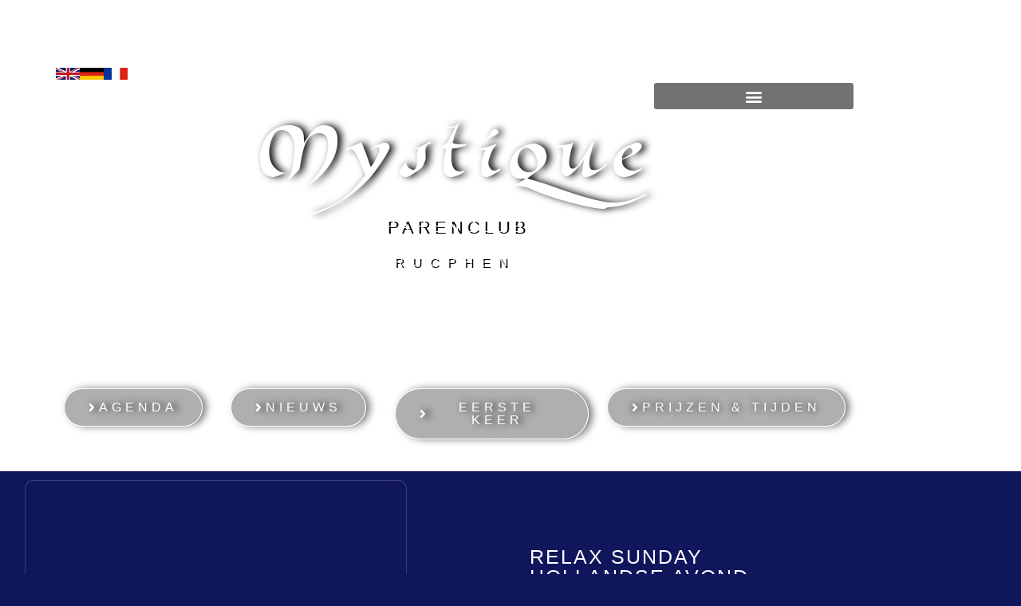

--- FILE ---
content_type: text/html; charset=UTF-8
request_url: https://www.parenclub-mystique.nl/relax-sunday-hollandse-avond-2-2-2-2-3-2-2-2-2-2-2-2-2-2/
body_size: 15030
content:
<!doctype html>
<html lang="nl-NL">
<head>
	<meta charset="UTF-8">
	<meta name="viewport" content="width=device-width, initial-scale=1">
	<link rel="profile" href="https://gmpg.org/xfn/11">
	<title>Relax Sunday Hollandse Avond - Parenclub Mystique</title>

<!-- The SEO Framework: door Sybre Waaijer -->
<meta name="robots" content="max-snippet:-1,max-image-preview:standard,max-video-preview:-1" />
<link rel="canonical" href="https://www.parenclub-mystique.nl/relax-sunday-hollandse-avond-2-2-2-2-3-2-2-2-2-2-2-2-2-2/" />
<meta name="description" content="Is dit een nieuw evenement van Parenclub Mystique? Staat dit wel in de grote agenda? Nee we kunnen er maar eerlijk over zijn, het is ook geen thema dag." />
<meta property="og:type" content="article" />
<meta property="og:locale" content="nl_NL" />
<meta property="og:site_name" content="Parenclub Mystique" />
<meta property="og:title" content="Relax Sunday Hollandse Avond" />
<meta property="og:description" content="Is dit een nieuw evenement van Parenclub Mystique? Staat dit wel in de grote agenda? Nee we kunnen er maar eerlijk over zijn, het is ook geen thema dag. Het is gewoon zondag. Dan sluiten we de week…" />
<meta property="og:url" content="https://www.parenclub-mystique.nl/relax-sunday-hollandse-avond-2-2-2-2-3-2-2-2-2-2-2-2-2-2/" />
<meta property="og:image" content="https://www.parenclub-mystique.nl/wp-content/uploads/2021/06/favicon.png" />
<meta property="og:image:width" content="400" />
<meta property="og:image:height" content="400" />
<meta property="article:published_time" content="2024-03-21T09:00:47+00:00" />
<meta property="article:modified_time" content="2024-03-21T09:00:47+00:00" />
<meta name="twitter:card" content="summary_large_image" />
<meta name="twitter:title" content="Relax Sunday Hollandse Avond" />
<meta name="twitter:description" content="Is dit een nieuw evenement van Parenclub Mystique? Staat dit wel in de grote agenda? Nee we kunnen er maar eerlijk over zijn, het is ook geen thema dag. Het is gewoon zondag. Dan sluiten we de week…" />
<meta name="twitter:image" content="https://www.parenclub-mystique.nl/wp-content/uploads/2021/06/favicon.png" />
<script type="application/ld+json">{"@context":"https://schema.org","@graph":[{"@type":"WebSite","@id":"https://www.parenclub-mystique.nl/#/schema/WebSite","url":"https://www.parenclub-mystique.nl/","name":"Parenclub Mystique","inLanguage":"nl-NL","potentialAction":{"@type":"SearchAction","target":{"@type":"EntryPoint","urlTemplate":"https://www.parenclub-mystique.nl/search/{search_term_string}/"},"query-input":"required name=search_term_string"},"publisher":{"@type":"Organization","@id":"https://www.parenclub-mystique.nl/#/schema/Organization","name":"Parenclub Mystique","url":"https://www.parenclub-mystique.nl/","logo":{"@type":"ImageObject","url":"https://www.parenclub-mystique.nl/wp-content/uploads/2021/06/favicon.png","contentUrl":"https://www.parenclub-mystique.nl/wp-content/uploads/2021/06/favicon.png","width":400,"height":400}}},{"@type":"WebPage","@id":"https://www.parenclub-mystique.nl/relax-sunday-hollandse-avond-2-2-2-2-3-2-2-2-2-2-2-2-2-2/","url":"https://www.parenclub-mystique.nl/relax-sunday-hollandse-avond-2-2-2-2-3-2-2-2-2-2-2-2-2-2/","name":"Relax Sunday Hollandse Avond - Parenclub Mystique","description":"Is dit een nieuw evenement van Parenclub Mystique? Staat dit wel in de grote agenda? Nee we kunnen er maar eerlijk over zijn, het is ook geen thema dag.","inLanguage":"nl-NL","isPartOf":{"@id":"https://www.parenclub-mystique.nl/#/schema/WebSite"},"breadcrumb":{"@type":"BreadcrumbList","@id":"https://www.parenclub-mystique.nl/#/schema/BreadcrumbList","itemListElement":[{"@type":"ListItem","position":1,"item":"https://www.parenclub-mystique.nl/","name":"Parenclub Mystique"},{"@type":"ListItem","position":2,"item":"https://www.parenclub-mystique.nl/category/agenda-compleet/","name":"Categorie: Agenda Compleet"},{"@type":"ListItem","position":3,"name":"Relax Sunday Hollandse Avond"}]},"potentialAction":{"@type":"ReadAction","target":"https://www.parenclub-mystique.nl/relax-sunday-hollandse-avond-2-2-2-2-3-2-2-2-2-2-2-2-2-2/"},"datePublished":"2024-03-21T09:00:47+00:00","dateModified":"2024-03-21T09:00:47+00:00","author":{"@type":"Person","@id":"https://www.parenclub-mystique.nl/#/schema/Person/999ea0744eae35ec04db384e80c9c25e","name":"Roy van Brink"}}]}</script>
<!-- / The SEO Framework: door Sybre Waaijer | 4.20ms meta | 0.36ms boot -->

<link rel='dns-prefetch' href='//www.parenclub-mystique.nl' />
<link rel='dns-prefetch' href='//www.googletagmanager.com' />
<link rel="alternate" type="application/rss+xml" title="Parenclub Mystique &raquo; feed" href="https://www.parenclub-mystique.nl/feed/" />
<link rel="alternate" type="application/rss+xml" title="Parenclub Mystique &raquo; reacties feed" href="https://www.parenclub-mystique.nl/comments/feed/" />
<link rel="alternate" title="oEmbed (JSON)" type="application/json+oembed" href="https://www.parenclub-mystique.nl/wp-json/oembed/1.0/embed?url=https%3A%2F%2Fwww.parenclub-mystique.nl%2Frelax-sunday-hollandse-avond-2-2-2-2-3-2-2-2-2-2-2-2-2-2%2F" />
<link rel="alternate" title="oEmbed (XML)" type="text/xml+oembed" href="https://www.parenclub-mystique.nl/wp-json/oembed/1.0/embed?url=https%3A%2F%2Fwww.parenclub-mystique.nl%2Frelax-sunday-hollandse-avond-2-2-2-2-3-2-2-2-2-2-2-2-2-2%2F&#038;format=xml" />
<style id='wp-img-auto-sizes-contain-inline-css'>
img:is([sizes=auto i],[sizes^="auto," i]){contain-intrinsic-size:3000px 1500px}
/*# sourceURL=wp-img-auto-sizes-contain-inline-css */
</style>
<style id='wp-emoji-styles-inline-css'>

	img.wp-smiley, img.emoji {
		display: inline !important;
		border: none !important;
		box-shadow: none !important;
		height: 1em !important;
		width: 1em !important;
		margin: 0 0.07em !important;
		vertical-align: -0.1em !important;
		background: none !important;
		padding: 0 !important;
	}
/*# sourceURL=wp-emoji-styles-inline-css */
</style>
<link rel='stylesheet' id='wp-block-library-css' href='https://www.parenclub-mystique.nl/wp-includes/css/dist/block-library/style.min.css?ver=6.9' media='all' />
<style id='global-styles-inline-css'>
:root{--wp--preset--aspect-ratio--square: 1;--wp--preset--aspect-ratio--4-3: 4/3;--wp--preset--aspect-ratio--3-4: 3/4;--wp--preset--aspect-ratio--3-2: 3/2;--wp--preset--aspect-ratio--2-3: 2/3;--wp--preset--aspect-ratio--16-9: 16/9;--wp--preset--aspect-ratio--9-16: 9/16;--wp--preset--color--black: #000000;--wp--preset--color--cyan-bluish-gray: #abb8c3;--wp--preset--color--white: #ffffff;--wp--preset--color--pale-pink: #f78da7;--wp--preset--color--vivid-red: #cf2e2e;--wp--preset--color--luminous-vivid-orange: #ff6900;--wp--preset--color--luminous-vivid-amber: #fcb900;--wp--preset--color--light-green-cyan: #7bdcb5;--wp--preset--color--vivid-green-cyan: #00d084;--wp--preset--color--pale-cyan-blue: #8ed1fc;--wp--preset--color--vivid-cyan-blue: #0693e3;--wp--preset--color--vivid-purple: #9b51e0;--wp--preset--gradient--vivid-cyan-blue-to-vivid-purple: linear-gradient(135deg,rgb(6,147,227) 0%,rgb(155,81,224) 100%);--wp--preset--gradient--light-green-cyan-to-vivid-green-cyan: linear-gradient(135deg,rgb(122,220,180) 0%,rgb(0,208,130) 100%);--wp--preset--gradient--luminous-vivid-amber-to-luminous-vivid-orange: linear-gradient(135deg,rgb(252,185,0) 0%,rgb(255,105,0) 100%);--wp--preset--gradient--luminous-vivid-orange-to-vivid-red: linear-gradient(135deg,rgb(255,105,0) 0%,rgb(207,46,46) 100%);--wp--preset--gradient--very-light-gray-to-cyan-bluish-gray: linear-gradient(135deg,rgb(238,238,238) 0%,rgb(169,184,195) 100%);--wp--preset--gradient--cool-to-warm-spectrum: linear-gradient(135deg,rgb(74,234,220) 0%,rgb(151,120,209) 20%,rgb(207,42,186) 40%,rgb(238,44,130) 60%,rgb(251,105,98) 80%,rgb(254,248,76) 100%);--wp--preset--gradient--blush-light-purple: linear-gradient(135deg,rgb(255,206,236) 0%,rgb(152,150,240) 100%);--wp--preset--gradient--blush-bordeaux: linear-gradient(135deg,rgb(254,205,165) 0%,rgb(254,45,45) 50%,rgb(107,0,62) 100%);--wp--preset--gradient--luminous-dusk: linear-gradient(135deg,rgb(255,203,112) 0%,rgb(199,81,192) 50%,rgb(65,88,208) 100%);--wp--preset--gradient--pale-ocean: linear-gradient(135deg,rgb(255,245,203) 0%,rgb(182,227,212) 50%,rgb(51,167,181) 100%);--wp--preset--gradient--electric-grass: linear-gradient(135deg,rgb(202,248,128) 0%,rgb(113,206,126) 100%);--wp--preset--gradient--midnight: linear-gradient(135deg,rgb(2,3,129) 0%,rgb(40,116,252) 100%);--wp--preset--font-size--small: 13px;--wp--preset--font-size--medium: 20px;--wp--preset--font-size--large: 36px;--wp--preset--font-size--x-large: 42px;--wp--preset--spacing--20: 0.44rem;--wp--preset--spacing--30: 0.67rem;--wp--preset--spacing--40: 1rem;--wp--preset--spacing--50: 1.5rem;--wp--preset--spacing--60: 2.25rem;--wp--preset--spacing--70: 3.38rem;--wp--preset--spacing--80: 5.06rem;--wp--preset--shadow--natural: 6px 6px 9px rgba(0, 0, 0, 0.2);--wp--preset--shadow--deep: 12px 12px 50px rgba(0, 0, 0, 0.4);--wp--preset--shadow--sharp: 6px 6px 0px rgba(0, 0, 0, 0.2);--wp--preset--shadow--outlined: 6px 6px 0px -3px rgb(255, 255, 255), 6px 6px rgb(0, 0, 0);--wp--preset--shadow--crisp: 6px 6px 0px rgb(0, 0, 0);}:root { --wp--style--global--content-size: 800px;--wp--style--global--wide-size: 1200px; }:where(body) { margin: 0; }.wp-site-blocks > .alignleft { float: left; margin-right: 2em; }.wp-site-blocks > .alignright { float: right; margin-left: 2em; }.wp-site-blocks > .aligncenter { justify-content: center; margin-left: auto; margin-right: auto; }:where(.wp-site-blocks) > * { margin-block-start: 24px; margin-block-end: 0; }:where(.wp-site-blocks) > :first-child { margin-block-start: 0; }:where(.wp-site-blocks) > :last-child { margin-block-end: 0; }:root { --wp--style--block-gap: 24px; }:root :where(.is-layout-flow) > :first-child{margin-block-start: 0;}:root :where(.is-layout-flow) > :last-child{margin-block-end: 0;}:root :where(.is-layout-flow) > *{margin-block-start: 24px;margin-block-end: 0;}:root :where(.is-layout-constrained) > :first-child{margin-block-start: 0;}:root :where(.is-layout-constrained) > :last-child{margin-block-end: 0;}:root :where(.is-layout-constrained) > *{margin-block-start: 24px;margin-block-end: 0;}:root :where(.is-layout-flex){gap: 24px;}:root :where(.is-layout-grid){gap: 24px;}.is-layout-flow > .alignleft{float: left;margin-inline-start: 0;margin-inline-end: 2em;}.is-layout-flow > .alignright{float: right;margin-inline-start: 2em;margin-inline-end: 0;}.is-layout-flow > .aligncenter{margin-left: auto !important;margin-right: auto !important;}.is-layout-constrained > .alignleft{float: left;margin-inline-start: 0;margin-inline-end: 2em;}.is-layout-constrained > .alignright{float: right;margin-inline-start: 2em;margin-inline-end: 0;}.is-layout-constrained > .aligncenter{margin-left: auto !important;margin-right: auto !important;}.is-layout-constrained > :where(:not(.alignleft):not(.alignright):not(.alignfull)){max-width: var(--wp--style--global--content-size);margin-left: auto !important;margin-right: auto !important;}.is-layout-constrained > .alignwide{max-width: var(--wp--style--global--wide-size);}body .is-layout-flex{display: flex;}.is-layout-flex{flex-wrap: wrap;align-items: center;}.is-layout-flex > :is(*, div){margin: 0;}body .is-layout-grid{display: grid;}.is-layout-grid > :is(*, div){margin: 0;}body{padding-top: 0px;padding-right: 0px;padding-bottom: 0px;padding-left: 0px;}a:where(:not(.wp-element-button)){text-decoration: underline;}:root :where(.wp-element-button, .wp-block-button__link){background-color: #32373c;border-width: 0;color: #fff;font-family: inherit;font-size: inherit;font-style: inherit;font-weight: inherit;letter-spacing: inherit;line-height: inherit;padding-top: calc(0.667em + 2px);padding-right: calc(1.333em + 2px);padding-bottom: calc(0.667em + 2px);padding-left: calc(1.333em + 2px);text-decoration: none;text-transform: inherit;}.has-black-color{color: var(--wp--preset--color--black) !important;}.has-cyan-bluish-gray-color{color: var(--wp--preset--color--cyan-bluish-gray) !important;}.has-white-color{color: var(--wp--preset--color--white) !important;}.has-pale-pink-color{color: var(--wp--preset--color--pale-pink) !important;}.has-vivid-red-color{color: var(--wp--preset--color--vivid-red) !important;}.has-luminous-vivid-orange-color{color: var(--wp--preset--color--luminous-vivid-orange) !important;}.has-luminous-vivid-amber-color{color: var(--wp--preset--color--luminous-vivid-amber) !important;}.has-light-green-cyan-color{color: var(--wp--preset--color--light-green-cyan) !important;}.has-vivid-green-cyan-color{color: var(--wp--preset--color--vivid-green-cyan) !important;}.has-pale-cyan-blue-color{color: var(--wp--preset--color--pale-cyan-blue) !important;}.has-vivid-cyan-blue-color{color: var(--wp--preset--color--vivid-cyan-blue) !important;}.has-vivid-purple-color{color: var(--wp--preset--color--vivid-purple) !important;}.has-black-background-color{background-color: var(--wp--preset--color--black) !important;}.has-cyan-bluish-gray-background-color{background-color: var(--wp--preset--color--cyan-bluish-gray) !important;}.has-white-background-color{background-color: var(--wp--preset--color--white) !important;}.has-pale-pink-background-color{background-color: var(--wp--preset--color--pale-pink) !important;}.has-vivid-red-background-color{background-color: var(--wp--preset--color--vivid-red) !important;}.has-luminous-vivid-orange-background-color{background-color: var(--wp--preset--color--luminous-vivid-orange) !important;}.has-luminous-vivid-amber-background-color{background-color: var(--wp--preset--color--luminous-vivid-amber) !important;}.has-light-green-cyan-background-color{background-color: var(--wp--preset--color--light-green-cyan) !important;}.has-vivid-green-cyan-background-color{background-color: var(--wp--preset--color--vivid-green-cyan) !important;}.has-pale-cyan-blue-background-color{background-color: var(--wp--preset--color--pale-cyan-blue) !important;}.has-vivid-cyan-blue-background-color{background-color: var(--wp--preset--color--vivid-cyan-blue) !important;}.has-vivid-purple-background-color{background-color: var(--wp--preset--color--vivid-purple) !important;}.has-black-border-color{border-color: var(--wp--preset--color--black) !important;}.has-cyan-bluish-gray-border-color{border-color: var(--wp--preset--color--cyan-bluish-gray) !important;}.has-white-border-color{border-color: var(--wp--preset--color--white) !important;}.has-pale-pink-border-color{border-color: var(--wp--preset--color--pale-pink) !important;}.has-vivid-red-border-color{border-color: var(--wp--preset--color--vivid-red) !important;}.has-luminous-vivid-orange-border-color{border-color: var(--wp--preset--color--luminous-vivid-orange) !important;}.has-luminous-vivid-amber-border-color{border-color: var(--wp--preset--color--luminous-vivid-amber) !important;}.has-light-green-cyan-border-color{border-color: var(--wp--preset--color--light-green-cyan) !important;}.has-vivid-green-cyan-border-color{border-color: var(--wp--preset--color--vivid-green-cyan) !important;}.has-pale-cyan-blue-border-color{border-color: var(--wp--preset--color--pale-cyan-blue) !important;}.has-vivid-cyan-blue-border-color{border-color: var(--wp--preset--color--vivid-cyan-blue) !important;}.has-vivid-purple-border-color{border-color: var(--wp--preset--color--vivid-purple) !important;}.has-vivid-cyan-blue-to-vivid-purple-gradient-background{background: var(--wp--preset--gradient--vivid-cyan-blue-to-vivid-purple) !important;}.has-light-green-cyan-to-vivid-green-cyan-gradient-background{background: var(--wp--preset--gradient--light-green-cyan-to-vivid-green-cyan) !important;}.has-luminous-vivid-amber-to-luminous-vivid-orange-gradient-background{background: var(--wp--preset--gradient--luminous-vivid-amber-to-luminous-vivid-orange) !important;}.has-luminous-vivid-orange-to-vivid-red-gradient-background{background: var(--wp--preset--gradient--luminous-vivid-orange-to-vivid-red) !important;}.has-very-light-gray-to-cyan-bluish-gray-gradient-background{background: var(--wp--preset--gradient--very-light-gray-to-cyan-bluish-gray) !important;}.has-cool-to-warm-spectrum-gradient-background{background: var(--wp--preset--gradient--cool-to-warm-spectrum) !important;}.has-blush-light-purple-gradient-background{background: var(--wp--preset--gradient--blush-light-purple) !important;}.has-blush-bordeaux-gradient-background{background: var(--wp--preset--gradient--blush-bordeaux) !important;}.has-luminous-dusk-gradient-background{background: var(--wp--preset--gradient--luminous-dusk) !important;}.has-pale-ocean-gradient-background{background: var(--wp--preset--gradient--pale-ocean) !important;}.has-electric-grass-gradient-background{background: var(--wp--preset--gradient--electric-grass) !important;}.has-midnight-gradient-background{background: var(--wp--preset--gradient--midnight) !important;}.has-small-font-size{font-size: var(--wp--preset--font-size--small) !important;}.has-medium-font-size{font-size: var(--wp--preset--font-size--medium) !important;}.has-large-font-size{font-size: var(--wp--preset--font-size--large) !important;}.has-x-large-font-size{font-size: var(--wp--preset--font-size--x-large) !important;}
:root :where(.wp-block-pullquote){font-size: 1.5em;line-height: 1.6;}
/*# sourceURL=global-styles-inline-css */
</style>
<link rel='stylesheet' id='hello-elementor-css' href='https://www.parenclub-mystique.nl/wp-content/themes/hello-elementor/assets/css/reset.css?ver=3.4.6' media='all' />
<link rel='stylesheet' id='hello-elementor-theme-style-css' href='https://www.parenclub-mystique.nl/wp-content/themes/hello-elementor/assets/css/theme.css?ver=3.4.6' media='all' />
<link rel='stylesheet' id='hello-elementor-header-footer-css' href='https://www.parenclub-mystique.nl/wp-content/themes/hello-elementor/assets/css/header-footer.css?ver=3.4.6' media='all' />
<link rel='stylesheet' id='elementor-frontend-css' href='https://www.parenclub-mystique.nl/wp-content/plugins/elementor/assets/css/frontend.min.css?ver=3.35.0' media='all' />
<link rel='stylesheet' id='widget-menu-anchor-css' href='https://www.parenclub-mystique.nl/wp-content/plugins/elementor/assets/css/widget-menu-anchor.min.css?ver=3.35.0' media='all' />
<link rel='stylesheet' id='widget-image-css' href='https://www.parenclub-mystique.nl/wp-content/plugins/elementor/assets/css/widget-image.min.css?ver=3.35.0' media='all' />
<link rel='stylesheet' id='widget-nav-menu-css' href='https://www.parenclub-mystique.nl/wp-content/plugins/elementor-pro/assets/css/widget-nav-menu.min.css?ver=3.35.0' media='all' />
<link rel='stylesheet' id='widget-heading-css' href='https://www.parenclub-mystique.nl/wp-content/plugins/elementor/assets/css/widget-heading.min.css?ver=3.35.0' media='all' />
<link rel='stylesheet' id='e-animation-fadeInUp-css' href='https://www.parenclub-mystique.nl/wp-content/plugins/elementor/assets/lib/animations/styles/fadeInUp.min.css?ver=3.35.0' media='all' />
<link rel='stylesheet' id='e-animation-fadeInDown-css' href='https://www.parenclub-mystique.nl/wp-content/plugins/elementor/assets/lib/animations/styles/fadeInDown.min.css?ver=3.35.0' media='all' />
<link rel='stylesheet' id='e-animation-fadeIn-css' href='https://www.parenclub-mystique.nl/wp-content/plugins/elementor/assets/lib/animations/styles/fadeIn.min.css?ver=3.35.0' media='all' />
<link rel='stylesheet' id='widget-divider-css' href='https://www.parenclub-mystique.nl/wp-content/plugins/elementor/assets/css/widget-divider.min.css?ver=3.35.0' media='all' />
<link rel='stylesheet' id='widget-social-icons-css' href='https://www.parenclub-mystique.nl/wp-content/plugins/elementor/assets/css/widget-social-icons.min.css?ver=3.35.0' media='all' />
<link rel='stylesheet' id='e-apple-webkit-css' href='https://www.parenclub-mystique.nl/wp-content/plugins/elementor/assets/css/conditionals/apple-webkit.min.css?ver=3.35.0' media='all' />
<link rel='stylesheet' id='elementor-icons-css' href='https://www.parenclub-mystique.nl/wp-content/plugins/elementor/assets/lib/eicons/css/elementor-icons.min.css?ver=5.47.0' media='all' />
<link rel='stylesheet' id='elementor-post-9-css' href='https://www.parenclub-mystique.nl/wp-content/uploads/elementor/css/post-9.css?ver=1770121580' media='all' />
<link rel='stylesheet' id='elementor-post-26-css' href='https://www.parenclub-mystique.nl/wp-content/uploads/elementor/css/post-26.css?ver=1770121580' media='all' />
<link rel='stylesheet' id='elementor-post-883-css' href='https://www.parenclub-mystique.nl/wp-content/uploads/elementor/css/post-883.css?ver=1770121580' media='all' />
<link rel='stylesheet' id='elementor-post-592-css' href='https://www.parenclub-mystique.nl/wp-content/uploads/elementor/css/post-592.css?ver=1770121994' media='all' />
<link rel='stylesheet' id='ecs-styles-css' href='https://www.parenclub-mystique.nl/wp-content/plugins/ele-custom-skin/assets/css/ecs-style.css?ver=3.1.9' media='all' />
<link rel='stylesheet' id='elementor-post-379-css' href='https://www.parenclub-mystique.nl/wp-content/uploads/elementor/css/post-379.css?ver=1622649016' media='all' />
<link rel='stylesheet' id='elementor-post-485-css' href='https://www.parenclub-mystique.nl/wp-content/uploads/elementor/css/post-485.css?ver=1622652023' media='all' />
<link rel='stylesheet' id='elementor-post-580-css' href='https://www.parenclub-mystique.nl/wp-content/uploads/elementor/css/post-580.css?ver=1622846986' media='all' />
<link rel='stylesheet' id='elementor-post-609-css' href='https://www.parenclub-mystique.nl/wp-content/uploads/elementor/css/post-609.css?ver=1623419049' media='all' />
<link rel='stylesheet' id='elementor-post-775-css' href='https://www.parenclub-mystique.nl/wp-content/uploads/elementor/css/post-775.css?ver=1625226785' media='all' />
<link rel='stylesheet' id='elementor-post-1159-css' href='https://www.parenclub-mystique.nl/wp-content/uploads/elementor/css/post-1159.css?ver=1672958926' media='all' />
<link rel='stylesheet' id='elementor-post-1550-css' href='https://www.parenclub-mystique.nl/wp-content/uploads/elementor/css/post-1550.css?ver=1730208355' media='all' />
<link rel='stylesheet' id='elementor-post-11776-css' href='https://www.parenclub-mystique.nl/wp-content/uploads/elementor/css/post-11776.css?ver=1694560292' media='all' />
<link rel='stylesheet' id='elementor-icons-shared-0-css' href='https://www.parenclub-mystique.nl/wp-content/plugins/elementor/assets/lib/font-awesome/css/fontawesome.min.css?ver=5.15.3' media='all' />
<link rel='stylesheet' id='elementor-icons-fa-solid-css' href='https://www.parenclub-mystique.nl/wp-content/plugins/elementor/assets/lib/font-awesome/css/solid.min.css?ver=5.15.3' media='all' />
<link rel='stylesheet' id='elementor-icons-fa-brands-css' href='https://www.parenclub-mystique.nl/wp-content/plugins/elementor/assets/lib/font-awesome/css/brands.min.css?ver=5.15.3' media='all' />
<script src="https://www.parenclub-mystique.nl/wp-includes/js/jquery/jquery.min.js?ver=3.7.1" id="jquery-core-js"></script>
<script src="https://www.parenclub-mystique.nl/wp-includes/js/jquery/jquery-migrate.min.js?ver=3.4.1" id="jquery-migrate-js"></script>

<!-- Google tag (gtag.js) snippet toegevoegd door Site Kit -->
<!-- Google Analytics snippet toegevoegd door Site Kit -->
<script src="https://www.googletagmanager.com/gtag/js?id=G-1Z7GQ9XJJ7" id="google_gtagjs-js" async></script>
<script id="google_gtagjs-js-after">
window.dataLayer = window.dataLayer || [];function gtag(){dataLayer.push(arguments);}
gtag("set","linker",{"domains":["www.parenclub-mystique.nl"]});
gtag("js", new Date());
gtag("set", "developer_id.dZTNiMT", true);
gtag("config", "G-1Z7GQ9XJJ7", {"googlesitekit_post_type":"post","googlesitekit_post_date":"20240321","googlesitekit_post_author":"Roy van Brink"});
//# sourceURL=google_gtagjs-js-after
</script>
<script id="ecs_ajax_load-js-extra">
var ecs_ajax_params = {"ajaxurl":"https://www.parenclub-mystique.nl/wp-admin/admin-ajax.php","posts":"{\"page\":0,\"name\":\"relax-sunday-hollandse-avond-2-2-2-2-3-2-2-2-2-2-2-2-2-2\",\"error\":\"\",\"m\":\"\",\"p\":0,\"post_parent\":\"\",\"subpost\":\"\",\"subpost_id\":\"\",\"attachment\":\"\",\"attachment_id\":0,\"pagename\":\"\",\"page_id\":0,\"second\":\"\",\"minute\":\"\",\"hour\":\"\",\"day\":0,\"monthnum\":0,\"year\":0,\"w\":0,\"category_name\":\"\",\"tag\":\"\",\"cat\":\"\",\"tag_id\":\"\",\"author\":\"\",\"author_name\":\"\",\"feed\":\"\",\"tb\":\"\",\"paged\":0,\"meta_key\":\"\",\"meta_value\":\"\",\"preview\":\"\",\"s\":\"\",\"sentence\":\"\",\"title\":\"\",\"fields\":\"all\",\"menu_order\":\"\",\"embed\":\"\",\"category__in\":[],\"category__not_in\":[],\"category__and\":[],\"post__in\":[],\"post__not_in\":[],\"post_name__in\":[],\"tag__in\":[],\"tag__not_in\":[],\"tag__and\":[],\"tag_slug__in\":[],\"tag_slug__and\":[],\"post_parent__in\":[],\"post_parent__not_in\":[],\"author__in\":[],\"author__not_in\":[],\"search_columns\":[],\"ignore_sticky_posts\":false,\"suppress_filters\":false,\"cache_results\":true,\"update_post_term_cache\":true,\"update_menu_item_cache\":false,\"lazy_load_term_meta\":true,\"update_post_meta_cache\":true,\"post_type\":\"\",\"posts_per_page\":10,\"nopaging\":false,\"comments_per_page\":\"50\",\"no_found_rows\":false,\"order\":\"DESC\"}"};
//# sourceURL=ecs_ajax_load-js-extra
</script>
<script src="https://www.parenclub-mystique.nl/wp-content/plugins/ele-custom-skin/assets/js/ecs_ajax_pagination.js?ver=3.1.9" id="ecs_ajax_load-js"></script>
<script src="https://www.parenclub-mystique.nl/wp-content/plugins/ele-custom-skin/assets/js/ecs.js?ver=3.1.9" id="ecs-script-js"></script>
<link rel="https://api.w.org/" href="https://www.parenclub-mystique.nl/wp-json/" /><link rel="alternate" title="JSON" type="application/json" href="https://www.parenclub-mystique.nl/wp-json/wp/v2/posts/13433" /><link rel="EditURI" type="application/rsd+xml" title="RSD" href="https://www.parenclub-mystique.nl/xmlrpc.php?rsd" />
<meta name="cdp-version" content="1.5.0" /><meta name="generator" content="Site Kit by Google 1.171.0" /><meta name="generator" content="Elementor 3.35.0; features: additional_custom_breakpoints; settings: css_print_method-external, google_font-disabled, font_display-auto">
			<style>
				.e-con.e-parent:nth-of-type(n+4):not(.e-lazyloaded):not(.e-no-lazyload),
				.e-con.e-parent:nth-of-type(n+4):not(.e-lazyloaded):not(.e-no-lazyload) * {
					background-image: none !important;
				}
				@media screen and (max-height: 1024px) {
					.e-con.e-parent:nth-of-type(n+3):not(.e-lazyloaded):not(.e-no-lazyload),
					.e-con.e-parent:nth-of-type(n+3):not(.e-lazyloaded):not(.e-no-lazyload) * {
						background-image: none !important;
					}
				}
				@media screen and (max-height: 640px) {
					.e-con.e-parent:nth-of-type(n+2):not(.e-lazyloaded):not(.e-no-lazyload),
					.e-con.e-parent:nth-of-type(n+2):not(.e-lazyloaded):not(.e-no-lazyload) * {
						background-image: none !important;
					}
				}
			</style>
			<link rel="icon" href="https://www.parenclub-mystique.nl/wp-content/uploads/2021/06/favicon-150x150.png" sizes="32x32" />
<link rel="icon" href="https://www.parenclub-mystique.nl/wp-content/uploads/2021/06/favicon-300x300.png" sizes="192x192" />
<link rel="apple-touch-icon" href="https://www.parenclub-mystique.nl/wp-content/uploads/2021/06/favicon-300x300.png" />
<meta name="msapplication-TileImage" content="https://www.parenclub-mystique.nl/wp-content/uploads/2021/06/favicon-300x300.png" />
		<style id="wp-custom-css">
			

/** Start Template Kit CSS: Music Festival (css/customizer.css) **/

.envato-kit-114-toggle .elementor-toggle,
.envato-kit-114-toggle .elementor-toggle-icon{
	text-align: center !important;
	float: none !important;
	
}
.envato-kit-114-toggle .elementor-toggle{
	border: 1px solid #FFF;
	border-radius: 30px;
	padding: 5px;
	transition: all ease-in-out .3s;
}
.envato-kit-114-toggle .elementor-toggle:hover{
	opacity: .8;
}

/** End Template Kit CSS: Music Festival (css/customizer.css) **/

		</style>
		</head>
<body class="wp-singular post-template-default single single-post postid-13433 single-format-standard wp-embed-responsive wp-theme-hello-elementor hello-elementor-default elementor-default elementor-kit-9 elementor-page-592">


<a class="skip-link screen-reader-text" href="#content">Ga naar de inhoud</a>

		<header data-elementor-type="header" data-elementor-id="26" class="elementor elementor-26 elementor-location-header" data-elementor-post-type="elementor_library">
					<section class="elementor-section elementor-top-section elementor-element elementor-element-e3b3e0 elementor-section-height-min-height elementor-section-boxed elementor-section-height-default elementor-section-items-middle" data-id="e3b3e0" data-element_type="section" data-e-type="section" data-settings="{&quot;background_background&quot;:&quot;video&quot;}">
							<div class="elementor-background-overlay"></div>
							<div class="elementor-container elementor-column-gap-default">
					<div class="elementor-column elementor-col-100 elementor-top-column elementor-element elementor-element-1aa38a32" data-id="1aa38a32" data-element_type="column" data-e-type="column">
			<div class="elementor-widget-wrap elementor-element-populated">
						<div class="elementor-element elementor-element-03341d3 elementor-widget elementor-widget-menu-anchor" data-id="03341d3" data-element_type="widget" data-e-type="widget" data-widget_type="menu-anchor.default">
				<div class="elementor-widget-container">
							<div class="elementor-menu-anchor" id="naarboven"></div>
						</div>
				</div>
				<div class="elementor-element elementor-element-92ae3a8 elementor-widget__width-auto elementor-widget elementor-widget-image" data-id="92ae3a8" data-element_type="widget" data-e-type="widget" data-widget_type="image.default">
				<div class="elementor-widget-container">
																<a href="http://www.parenclub-mystique.nl/languages/#english">
							<img width="30" height="15" src="https://www.parenclub-mystique.nl/wp-content/uploads/2021/05/flag_uk.gif" class="attachment-large size-large wp-image-1371" alt="" />								</a>
															</div>
				</div>
				<div class="elementor-element elementor-element-250be57 elementor-widget__width-auto elementor-widget elementor-widget-image" data-id="250be57" data-element_type="widget" data-e-type="widget" data-widget_type="image.default">
				<div class="elementor-widget-container">
																<a href="http://www.parenclub-mystique.nl/languages/#deutch">
							<img width="30" height="15" src="https://www.parenclub-mystique.nl/wp-content/uploads/2021/05/flag_de.gif" class="attachment-large size-large wp-image-1369" alt="" />								</a>
															</div>
				</div>
				<div class="elementor-element elementor-element-87af2c3 elementor-widget__width-auto elementor-widget elementor-widget-image" data-id="87af2c3" data-element_type="widget" data-e-type="widget" data-widget_type="image.default">
				<div class="elementor-widget-container">
																<a href="http://www.parenclub-mystique.nl/languages/#francais">
							<img width="30" height="15" src="https://www.parenclub-mystique.nl/wp-content/uploads/2021/05/flag_fr.gif" class="attachment-large size-large wp-image-1370" alt="" />								</a>
															</div>
				</div>
				<div class="elementor-element elementor-element-75cf43e elementor-nav-menu__text-align-aside elementor-nav-menu--toggle elementor-nav-menu--burger elementor-widget elementor-widget-nav-menu" data-id="75cf43e" data-element_type="widget" data-e-type="widget" data-settings="{&quot;layout&quot;:&quot;dropdown&quot;,&quot;submenu_icon&quot;:{&quot;value&quot;:&quot;&lt;i class=\&quot;\&quot; aria-hidden=\&quot;true\&quot;&gt;&lt;\/i&gt;&quot;,&quot;library&quot;:&quot;&quot;},&quot;toggle&quot;:&quot;burger&quot;}" data-widget_type="nav-menu.default">
				<div class="elementor-widget-container">
							<div class="elementor-menu-toggle" role="button" tabindex="0" aria-label="Menu toggle" aria-expanded="false">
			<i aria-hidden="true" role="presentation" class="elementor-menu-toggle__icon--open eicon-menu-bar"></i><i aria-hidden="true" role="presentation" class="elementor-menu-toggle__icon--close eicon-close"></i>		</div>
					<nav class="elementor-nav-menu--dropdown elementor-nav-menu__container" aria-hidden="true">
				<ul id="menu-2-75cf43e" class="elementor-nav-menu"><li class="menu-item menu-item-type-post_type menu-item-object-page menu-item-home menu-item-318"><a href="https://www.parenclub-mystique.nl/" class="elementor-item" tabindex="-1">Home</a></li>
<li class="menu-item menu-item-type-custom menu-item-object-custom menu-item-has-children menu-item-913"><a href="#" class="elementor-item elementor-item-anchor" tabindex="-1">Informatie</a>
<ul class="sub-menu elementor-nav-menu--dropdown">
	<li class="menu-item menu-item-type-custom menu-item-object-custom menu-item-home menu-item-324"><a href="http://www.parenclub-mystique.nl/#eerstekeer" class="elementor-sub-item elementor-item-anchor" tabindex="-1">Eerste Keer</a></li>
	<li class="menu-item menu-item-type-post_type menu-item-object-page menu-item-616"><a href="https://www.parenclub-mystique.nl/afspraken/" class="elementor-sub-item" tabindex="-1">Huisregels</a></li>
	<li class="menu-item menu-item-type-post_type menu-item-object-page menu-item-534"><a href="https://www.parenclub-mystique.nl/accommodaties/" class="elementor-sub-item" tabindex="-1">Accommodaties</a></li>
	<li class="menu-item menu-item-type-post_type menu-item-object-page menu-item-617"><a href="https://www.parenclub-mystique.nl/route/" class="elementor-sub-item" tabindex="-1">Route</a></li>
	<li class="menu-item menu-item-type-post_type menu-item-object-page menu-item-1113"><a href="https://www.parenclub-mystique.nl/overige-informatie/" class="elementor-sub-item" tabindex="-1">Overige informatie</a></li>
</ul>
</li>
<li class="menu-item menu-item-type-custom menu-item-object-custom menu-item-13230"><a href="https://parenclub-mystique.nl/#mfotos" class="elementor-item elementor-item-anchor" tabindex="-1">Foto&#8217;s</a></li>
<li class="menu-item menu-item-type-post_type menu-item-object-page menu-item-13762"><a href="https://www.parenclub-mystique.nl/verhalen/" class="elementor-item" tabindex="-1">Verhalen</a></li>
<li class="menu-item menu-item-type-post_type menu-item-object-page menu-item-9537"><a href="https://www.parenclub-mystique.nl/dating/" class="elementor-item" tabindex="-1">Dating</a></li>
<li class="menu-item menu-item-type-custom menu-item-object-custom menu-item-home menu-item-615"><a href="http://www.parenclub-mystique.nl/#prijzentijden" class="elementor-item elementor-item-anchor" tabindex="-1">Prijzen en Tijden</a></li>
<li class="menu-item menu-item-type-post_type menu-item-object-page menu-item-8321"><a href="https://www.parenclub-mystique.nl/vacatures/" class="elementor-item" tabindex="-1">Vacatures</a></li>
<li class="menu-item menu-item-type-post_type menu-item-object-page menu-item-323"><a href="https://www.parenclub-mystique.nl/contact/" class="elementor-item" tabindex="-1">Contact</a></li>
<li class="menu-item menu-item-type-post_type menu-item-object-page menu-item-1119"><a href="https://www.parenclub-mystique.nl/links/" class="elementor-item" tabindex="-1">Links</a></li>
</ul>			</nav>
						</div>
				</div>
				<div class="elementor-element elementor-element-bab8caf elementor-widget elementor-widget-heading" data-id="bab8caf" data-element_type="widget" data-e-type="widget" data-widget_type="heading.default">
				<div class="elementor-widget-container">
					<h1 class="elementor-heading-title elementor-size-default"><a href="https://www.parenclub-mystique.nl">Mystique</a></h1>				</div>
				</div>
				<div class="elementor-element elementor-element-40659303 elementor-invisible elementor-widget elementor-widget-heading" data-id="40659303" data-element_type="widget" data-e-type="widget" data-settings="{&quot;_animation&quot;:&quot;fadeInUp&quot;}" data-widget_type="heading.default">
				<div class="elementor-widget-container">
					<h3 class="elementor-heading-title elementor-size-large"><a href="https://www.parenclub-mystique.nl">Parenclub</a></h3>				</div>
				</div>
				<div class="elementor-element elementor-element-2925df72 elementor-invisible elementor-widget elementor-widget-heading" data-id="2925df72" data-element_type="widget" data-e-type="widget" data-settings="{&quot;_animation&quot;:&quot;fadeInDown&quot;}" data-widget_type="heading.default">
				<div class="elementor-widget-container">
					<h4 class="elementor-heading-title elementor-size-xxl"><a href="https://www.parenclub-mystique.nl">Rucphen</a></h4>				</div>
				</div>
				<div class="elementor-element elementor-element-6a8cf79f elementor-widget-divider--view-line elementor-invisible elementor-widget elementor-widget-divider" data-id="6a8cf79f" data-element_type="widget" data-e-type="widget" data-settings="{&quot;_animation&quot;:&quot;fadeIn&quot;}" data-widget_type="divider.default">
				<div class="elementor-widget-container">
							<div class="elementor-divider">
			<span class="elementor-divider-separator">
						</span>
		</div>
						</div>
				</div>
				<div class="elementor-element elementor-element-a574ab3 elementor-hidden-desktop elementor-hidden-tablet elementor-hidden-mobile elementor-widget elementor-widget-text-editor" data-id="a574ab3" data-element_type="widget" data-e-type="widget" data-widget_type="text-editor.default">
				<div class="elementor-widget-container">
									<p>Beste Gasten,</p><p>We mogen weer open! Vanaf as zaterdag 29 januari gaan de deuren weer open. Let op: Kijk bij Prijzen en Tijden voor de aangepaste tijden die we hanteren. Alvast veel Mystique Plezier toegewenst.</p><p>Team Mystique</p>								</div>
				</div>
				<div class="elementor-element elementor-element-1da5f0f elementor-invisible elementor-widget elementor-widget-heading" data-id="1da5f0f" data-element_type="widget" data-e-type="widget" data-settings="{&quot;_animation&quot;:&quot;fadeIn&quot;}" data-widget_type="heading.default">
				<div class="elementor-widget-container">
					<h2 class="elementor-heading-title elementor-size-large">a Mysterious erotic Night out</h2>				</div>
				</div>
				<section class="elementor-section elementor-inner-section elementor-element elementor-element-3f6ab93f elementor-section-boxed elementor-section-height-default elementor-section-height-default elementor-invisible" data-id="3f6ab93f" data-element_type="section" data-e-type="section" data-settings="{&quot;background_background&quot;:&quot;classic&quot;,&quot;animation&quot;:&quot;fadeInUp&quot;}">
						<div class="elementor-container elementor-column-gap-default">
					<div class="elementor-column elementor-col-25 elementor-inner-column elementor-element elementor-element-2778bf30" data-id="2778bf30" data-element_type="column" data-e-type="column">
			<div class="elementor-widget-wrap elementor-element-populated">
						<div class="elementor-element elementor-element-65e7f59c elementor-align-left elementor-mobile-align-center elementor-widget elementor-widget-button" data-id="65e7f59c" data-element_type="widget" data-e-type="widget" data-widget_type="button.default">
				<div class="elementor-widget-container">
									<div class="elementor-button-wrapper">
					<a class="elementor-button elementor-button-link elementor-size-md" href="http://www.parenclub-mystique.nl/#agenda">
						<span class="elementor-button-content-wrapper">
						<span class="elementor-button-icon">
				<i aria-hidden="true" class="fas fa-angle-right"></i>			</span>
									<span class="elementor-button-text">Agenda</span>
					</span>
					</a>
				</div>
								</div>
				</div>
					</div>
		</div>
				<div class="elementor-column elementor-col-25 elementor-inner-column elementor-element elementor-element-2dd21ce" data-id="2dd21ce" data-element_type="column" data-e-type="column">
			<div class="elementor-widget-wrap elementor-element-populated">
						<div class="elementor-element elementor-element-86cecaf elementor-align-center elementor-mobile-align-center elementor-widget elementor-widget-button" data-id="86cecaf" data-element_type="widget" data-e-type="widget" data-widget_type="button.default">
				<div class="elementor-widget-container">
									<div class="elementor-button-wrapper">
					<a class="elementor-button elementor-button-link elementor-size-md" href="http://www.parenclub-mystique.nl/#nieuws">
						<span class="elementor-button-content-wrapper">
						<span class="elementor-button-icon">
				<i aria-hidden="true" class="fas fa-angle-right"></i>			</span>
									<span class="elementor-button-text">Nieuws</span>
					</span>
					</a>
				</div>
								</div>
				</div>
					</div>
		</div>
				<div class="elementor-column elementor-col-25 elementor-inner-column elementor-element elementor-element-2c6d2621" data-id="2c6d2621" data-element_type="column" data-e-type="column">
			<div class="elementor-widget-wrap elementor-element-populated">
						<div class="elementor-element elementor-element-d3df775 elementor-align-center elementor-mobile-align-center elementor-hidden-phone elementor-widget elementor-widget-button" data-id="d3df775" data-element_type="widget" data-e-type="widget" data-widget_type="button.default">
				<div class="elementor-widget-container">
									<div class="elementor-button-wrapper">
					<a class="elementor-button elementor-button-link elementor-size-md" href="http://www.parenclub-mystique.nl/#eerstekeer">
						<span class="elementor-button-content-wrapper">
						<span class="elementor-button-icon">
				<i aria-hidden="true" class="fas fa-angle-right"></i>			</span>
									<span class="elementor-button-text">Eerste Keer</span>
					</span>
					</a>
				</div>
								</div>
				</div>
					</div>
		</div>
				<div class="elementor-column elementor-col-25 elementor-inner-column elementor-element elementor-element-990e96f" data-id="990e96f" data-element_type="column" data-e-type="column">
			<div class="elementor-widget-wrap elementor-element-populated">
						<div class="elementor-element elementor-element-64732df elementor-align-right elementor-mobile-align-center elementor-widget elementor-widget-button" data-id="64732df" data-element_type="widget" data-e-type="widget" data-widget_type="button.default">
				<div class="elementor-widget-container">
									<div class="elementor-button-wrapper">
					<a class="elementor-button elementor-button-link elementor-size-md" href="http://www.parenclub-mystique.nl/#prijzentijden">
						<span class="elementor-button-content-wrapper">
						<span class="elementor-button-icon">
				<i aria-hidden="true" class="fas fa-angle-right"></i>			</span>
									<span class="elementor-button-text">Prijzen &amp; tijden</span>
					</span>
					</a>
				</div>
								</div>
				</div>
					</div>
		</div>
					</div>
		</section>
					</div>
		</div>
					</div>
		</section>
				</header>
				<div data-elementor-type="single-post" data-elementor-id="592" class="elementor elementor-592 elementor-location-single post-13433 post type-post status-publish format-standard hentry category-agenda-compleet" data-elementor-post-type="elementor_library">
					<section class="elementor-section elementor-top-section elementor-element elementor-element-32208e2f elementor-section-boxed elementor-section-height-default elementor-section-height-default" data-id="32208e2f" data-element_type="section" data-e-type="section" data-settings="{&quot;background_background&quot;:&quot;classic&quot;}">
							<div class="elementor-background-overlay"></div>
							<div class="elementor-container elementor-column-gap-default">
					<div class="elementor-column elementor-col-100 elementor-top-column elementor-element elementor-element-1b95d7f3" data-id="1b95d7f3" data-element_type="column" data-e-type="column">
			<div class="elementor-widget-wrap elementor-element-populated">
						<section class="elementor-section elementor-inner-section elementor-element elementor-element-6dc251c7 elementor-section-content-middle elementor-section-boxed elementor-section-height-default elementor-section-height-default" data-id="6dc251c7" data-element_type="section" data-e-type="section">
						<div class="elementor-container elementor-column-gap-no">
					<div class="elementor-column elementor-col-50 elementor-inner-column elementor-element elementor-element-33e9c664" data-id="33e9c664" data-element_type="column" data-e-type="column" data-settings="{&quot;background_background&quot;:&quot;classic&quot;}">
			<div class="elementor-widget-wrap elementor-element-populated">
						<div class="elementor-element elementor-element-9d76312 elementor-widget-divider--view-line elementor-widget elementor-widget-divider" data-id="9d76312" data-element_type="widget" data-e-type="widget" data-widget_type="divider.default">
				<div class="elementor-widget-container">
							<div class="elementor-divider">
			<span class="elementor-divider-separator">
						</span>
		</div>
						</div>
				</div>
				<div class="elementor-element elementor-element-6103dcff elementor-invisible elementor-widget elementor-widget-heading" data-id="6103dcff" data-element_type="widget" data-e-type="widget" data-settings="{&quot;_animation&quot;:&quot;fadeInUp&quot;}" data-widget_type="heading.default">
				<div class="elementor-widget-container">
					<h2 class="elementor-heading-title elementor-size-xxl">Mystique</h2>				</div>
				</div>
				<div class="elementor-element elementor-element-3b913fbe elementor-widget-divider--view-line elementor-widget elementor-widget-divider" data-id="3b913fbe" data-element_type="widget" data-e-type="widget" data-widget_type="divider.default">
				<div class="elementor-widget-container">
							<div class="elementor-divider">
			<span class="elementor-divider-separator">
						</span>
		</div>
						</div>
				</div>
				<div class="elementor-element elementor-element-23e017f0 elementor-widget elementor-widget-text-editor" data-id="23e017f0" data-element_type="widget" data-e-type="widget" data-widget_type="text-editor.default">
				<div class="elementor-widget-container">
									<p>Mystique: The erotic night out</p>								</div>
				</div>
					</div>
		</div>
				<div class="elementor-column elementor-col-50 elementor-inner-column elementor-element elementor-element-3e30d934" data-id="3e30d934" data-element_type="column" data-e-type="column">
			<div class="elementor-widget-wrap elementor-element-populated">
						<div class="elementor-element elementor-element-ae40922 elementor-invisible elementor-widget elementor-widget-theme-post-title elementor-page-title elementor-widget-heading" data-id="ae40922" data-element_type="widget" data-e-type="widget" data-settings="{&quot;_animation&quot;:&quot;fadeInUp&quot;}" data-widget_type="theme-post-title.default">
				<div class="elementor-widget-container">
					<h1 class="elementor-heading-title elementor-size-default">Relax Sunday Hollandse Avond</h1>				</div>
				</div>
				<div class="elementor-element elementor-element-bd96bc3 elementor-widget elementor-widget-theme-post-content" data-id="bd96bc3" data-element_type="widget" data-e-type="widget" data-widget_type="theme-post-content.default">
				<div class="elementor-widget-container">
					<p>Is dit een nieuw evenement van Parenclub Mystique? Staat dit wel in de grote agenda? Nee we kunnen er maar eerlijk over zijn, het is ook geen thema dag. Het is gewoon zondag. Dan sluiten we de week gewoon netjes af. Lekker relaxen in onze club. Dat kan met lekker eten in ons restaurant met een diversiteit aan heerlijkheden, of wat dacht je van heerlijke welness met een echte Sauna of zelfs mega groot bubbelbad. En als je andere gasten heel lief aankijkt wie weet krijg je dan nog wel lekkere massage als behandeling. Motto van deze zondag is relaxen, de rest van de week is al druk genoeg.</p>
<p>&nbsp;</p>
<p>Let op: Hollandse avond</p>
				</div>
				</div>
				<div class="elementor-element elementor-element-229dee5 elementor-align-center elementor-hidden-desktop elementor-hidden-tablet elementor-hidden-mobile elementor-widget elementor-widget-global elementor-global-855 elementor-widget-button" data-id="229dee5" data-element_type="widget" data-e-type="widget" data-widget_type="button.default">
				<div class="elementor-widget-container">
									<div class="elementor-button-wrapper">
					<a class="elementor-button elementor-button-link elementor-size-sm" href="mailto:info@parenclub-mystique.nl?subject=Mail%20Parenclub%20Mystique">
						<span class="elementor-button-content-wrapper">
						<span class="elementor-button-icon">
							</span>
									<span class="elementor-button-text">Mail ons</span>
					</span>
					</a>
				</div>
								</div>
				</div>
					</div>
		</div>
					</div>
		</section>
					</div>
		</div>
					</div>
		</section>
				</div>
				<footer data-elementor-type="footer" data-elementor-id="883" class="elementor elementor-883 elementor-location-footer" data-elementor-post-type="elementor_library">
					<section class="elementor-section elementor-top-section elementor-element elementor-element-5fd93249 elementor-section-boxed elementor-section-height-default elementor-section-height-default" data-id="5fd93249" data-element_type="section" data-e-type="section" data-settings="{&quot;background_background&quot;:&quot;classic&quot;}">
						<div class="elementor-container elementor-column-gap-default">
					<div class="elementor-column elementor-col-100 elementor-top-column elementor-element elementor-element-37cfca1b" data-id="37cfca1b" data-element_type="column" data-e-type="column">
			<div class="elementor-widget-wrap elementor-element-populated">
						<div class="elementor-element elementor-element-616e8747 elementor-widget elementor-widget-heading" data-id="616e8747" data-element_type="widget" data-e-type="widget" data-widget_type="heading.default">
				<div class="elementor-widget-container">
					<h2 class="elementor-heading-title elementor-size-xl"><a href="https://www.google.com/maps/place/Zundertseweg+84,+4715+SC+Rucphen/@51.5167269,4.5667395,17z/data=!3m1!4b1!4m5!3m4!1s0x47c4197b906ee143:0x4a16479833e0674f!8m2!3d51.5167269!4d4.5689282" target="_blank">Zundertseweg 84, 4715 SC Rucphen</a></h2>				</div>
				</div>
				<div class="elementor-element elementor-element-44784bb8 elementor-widget elementor-widget-heading" data-id="44784bb8" data-element_type="widget" data-e-type="widget" data-widget_type="heading.default">
				<div class="elementor-widget-container">
					<h2 class="elementor-heading-title elementor-size-xl"><a href="tel:+31165343280" target="_blank">Telefoon: tel:+31165343280</a></h2>				</div>
				</div>
				<div class="elementor-element elementor-element-5a0e4f43 elementor-shape-circle elementor-grid-0 e-grid-align-center elementor-widget elementor-widget-social-icons" data-id="5a0e4f43" data-element_type="widget" data-e-type="widget" data-widget_type="social-icons.default">
				<div class="elementor-widget-container">
							<div class="elementor-social-icons-wrapper elementor-grid" role="list">
							<span class="elementor-grid-item" role="listitem">
					<a class="elementor-icon elementor-social-icon elementor-social-icon-facebook-f elementor-repeater-item-c547915" href="https://www.facebook.com/parenclubmystique" target="_blank">
						<span class="elementor-screen-only">Facebook-f</span>
						<i aria-hidden="true" class="fab fa-facebook-f"></i>					</a>
				</span>
							<span class="elementor-grid-item" role="listitem">
					<a class="elementor-icon elementor-social-icon elementor-social-icon-map-marked-alt elementor-repeater-item-8ec940f" href="https://www.google.com/maps/place/Zundertseweg+84,+4715+SC+Rucphen/@51.5167269,4.5667395,17z/data=!3m1!4b1!4m5!3m4!1s0x47c4197b906ee143:0x4a16479833e0674f!8m2!3d51.5167269!4d4.5689282" target="_blank">
						<span class="elementor-screen-only">Map-marked-alt</span>
						<i aria-hidden="true" class="fas fa-map-marked-alt"></i>					</a>
				</span>
							<span class="elementor-grid-item" role="listitem">
					<a class="elementor-icon elementor-social-icon elementor-social-icon-phone-alt elementor-repeater-item-e795ec6" href="tel:+31165343280" target="_blank">
						<span class="elementor-screen-only">Phone-alt</span>
						<i aria-hidden="true" class="fas fa-phone-alt"></i>					</a>
				</span>
							<span class="elementor-grid-item" role="listitem">
					<a class="elementor-icon elementor-social-icon elementor-social-icon-link elementor-repeater-item-974f3da" href="http://www.parenclub-mystique.nl/inschrijven/" target="_blank">
						<span class="elementor-screen-only">Link</span>
						<i aria-hidden="true" class="fas fa-link"></i>					</a>
				</span>
					</div>
						</div>
				</div>
				<div class="elementor-element elementor-element-6b2dc1d elementor-widget elementor-widget-heading" data-id="6b2dc1d" data-element_type="widget" data-e-type="widget" data-widget_type="heading.default">
				<div class="elementor-widget-container">
					<h2 class="elementor-heading-title elementor-size-default"><a href="https://www.brink-multimedia.nl" target="_blank">Brink Multimedia © 2026 All rights reserved</a></h2>				</div>
				</div>
					</div>
		</div>
					</div>
		</section>
				</footer>
		
<script type="speculationrules">
{"prefetch":[{"source":"document","where":{"and":[{"href_matches":"/*"},{"not":{"href_matches":["/wp-*.php","/wp-admin/*","/wp-content/uploads/*","/wp-content/*","/wp-content/plugins/*","/wp-content/themes/hello-elementor/*","/*\\?(.+)"]}},{"not":{"selector_matches":"a[rel~=\"nofollow\"]"}},{"not":{"selector_matches":".no-prefetch, .no-prefetch a"}}]},"eagerness":"conservative"}]}
</script>
        <script>
            // Do not change this comment line otherwise Speed Optimizer won't be able to detect this script

            (function () {
                function sendRequest(url, body) {
                    if(!window.fetch) {
                        const xhr = new XMLHttpRequest();
                        xhr.open("POST", url, true);
                        xhr.setRequestHeader("Content-Type", "application/json;charset=UTF-8");
                        xhr.send(JSON.stringify(body))
                        return
                    }

                    const request = fetch(url, {
                        method: 'POST',
                        body: JSON.stringify(body),
                        keepalive: true,
                        headers: {
                            'Content-Type': 'application/json;charset=UTF-8'
                        }
                    });
                }

                const calculateParentDistance = (child, parent) => {
                    let count = 0;
                    let currentElement = child;

                    // Traverse up the DOM tree until we reach parent or the top of the DOM
                    while (currentElement && currentElement !== parent) {
                        currentElement = currentElement.parentNode;
                        count++;
                    }

                    // If parent was not found in the hierarchy, return -1
                    if (!currentElement) {
                        return -1; // Indicates parent is not an ancestor of element
                    }

                    return count; // Number of layers between element and parent
                }
                const isMatchingClass = (linkRule, href, classes, ids) => {
                    return classes.includes(linkRule.value)
                }
                const isMatchingId = (linkRule, href, classes, ids) => {
                    return ids.includes(linkRule.value)
                }
                const isMatchingDomain = (linkRule, href, classes, ids) => {
                    if(!URL.canParse(href)) {
                        return false
                    }

                    const url = new URL(href)
                    const host = url.host
                    const hostsToMatch = [host]

                    if(host.startsWith('www.')) {
                        hostsToMatch.push(host.substring(4))
                    } else {
                        hostsToMatch.push('www.' + host)
                    }

                    return hostsToMatch.includes(linkRule.value)
                }
                const isMatchingExtension = (linkRule, href, classes, ids) => {
                    if(!URL.canParse(href)) {
                        return false
                    }

                    const url = new URL(href)

                    return url.pathname.endsWith('.' + linkRule.value)
                }
                const isMatchingSubdirectory = (linkRule, href, classes, ids) => {
                    if(!URL.canParse(href)) {
                        return false
                    }

                    const url = new URL(href)

                    return url.pathname.startsWith('/' + linkRule.value + '/')
                }
                const isMatchingProtocol = (linkRule, href, classes, ids) => {
                    if(!URL.canParse(href)) {
                        return false
                    }

                    const url = new URL(href)

                    return url.protocol === linkRule.value + ':'
                }
                const isMatchingExternal = (linkRule, href, classes, ids) => {
                    if(!URL.canParse(href) || !URL.canParse(document.location.href)) {
                        return false
                    }

                    const matchingProtocols = ['http:', 'https:']
                    const siteUrl = new URL(document.location.href)
                    const linkUrl = new URL(href)

                    // Links to subdomains will appear to be external matches according to JavaScript,
                    // but the PHP rules will filter those events out.
                    return matchingProtocols.includes(linkUrl.protocol) && siteUrl.host !== linkUrl.host
                }
                const isMatch = (linkRule, href, classes, ids) => {
                    switch (linkRule.type) {
                        case 'class':
                            return isMatchingClass(linkRule, href, classes, ids)
                        case 'id':
                            return isMatchingId(linkRule, href, classes, ids)
                        case 'domain':
                            return isMatchingDomain(linkRule, href, classes, ids)
                        case 'extension':
                            return isMatchingExtension(linkRule, href, classes, ids)
                        case 'subdirectory':
                            return isMatchingSubdirectory(linkRule, href, classes, ids)
                        case 'protocol':
                            return isMatchingProtocol(linkRule, href, classes, ids)
                        case 'external':
                            return isMatchingExternal(linkRule, href, classes, ids)
                        default:
                            return false;
                    }
                }
                const track = (element) => {
                    const href = element.href ?? null
                    const classes = Array.from(element.classList)
                    const ids = [element.id]
                    const linkRules = [{"type":"extension","value":"pdf"},{"type":"extension","value":"zip"},{"type":"protocol","value":"mailto"},{"type":"protocol","value":"tel"}]
                    if(linkRules.length === 0) {
                        return
                    }

                    // For link rules that target an id, we need to allow that id to appear
                    // in any ancestor up to the 7th ancestor. This loop looks for those matches
                    // and counts them.
                    linkRules.forEach((linkRule) => {
                        if(linkRule.type !== 'id') {
                            return;
                        }

                        const matchingAncestor = element.closest('#' + linkRule.value)

                        if(!matchingAncestor || matchingAncestor.matches('html, body')) {
                            return;
                        }

                        const depth = calculateParentDistance(element, matchingAncestor)

                        if(depth < 7) {
                            ids.push(linkRule.value)
                        }
                    });

                    // For link rules that target a class, we need to allow that class to appear
                    // in any ancestor up to the 7th ancestor. This loop looks for those matches
                    // and counts them.
                    linkRules.forEach((linkRule) => {
                        if(linkRule.type !== 'class') {
                            return;
                        }

                        const matchingAncestor = element.closest('.' + linkRule.value)

                        if(!matchingAncestor || matchingAncestor.matches('html, body')) {
                            return;
                        }

                        const depth = calculateParentDistance(element, matchingAncestor)

                        if(depth < 7) {
                            classes.push(linkRule.value)
                        }
                    });

                    const hasMatch = linkRules.some((linkRule) => {
                        return isMatch(linkRule, href, classes, ids)
                    })

                    if(!hasMatch) {
                        return
                    }

                    const url = "https://www.parenclub-mystique.nl/wp-content/plugins/independent-analytics/iawp-click-endpoint.php";
                    const body = {
                        href: href,
                        classes: classes.join(' '),
                        ids: ids.join(' '),
                        ...{"payload":{"resource":"singular","singular_id":13433,"page":1},"signature":"903383cd18db6355df2271e4291facf6"}                    };

                    sendRequest(url, body)
                }
                document.addEventListener('mousedown', function (event) {
                                        if (navigator.webdriver || /bot|crawler|spider|crawling|semrushbot|chrome-lighthouse/i.test(navigator.userAgent)) {
                        return;
                    }
                    
                    const element = event.target.closest('a')

                    if(!element) {
                        return
                    }

                    const isPro = false
                    if(!isPro) {
                        return
                    }

                    // Don't track left clicks with this event. The click event is used for that.
                    if(event.button === 0) {
                        return
                    }

                    track(element)
                })
                document.addEventListener('click', function (event) {
                                        if (navigator.webdriver || /bot|crawler|spider|crawling|semrushbot|chrome-lighthouse/i.test(navigator.userAgent)) {
                        return;
                    }
                    
                    const element = event.target.closest('a, button, input[type="submit"], input[type="button"]')

                    if(!element) {
                        return
                    }

                    const isPro = false
                    if(!isPro) {
                        return
                    }

                    track(element)
                })
                document.addEventListener('play', function (event) {
                                        if (navigator.webdriver || /bot|crawler|spider|crawling|semrushbot|chrome-lighthouse/i.test(navigator.userAgent)) {
                        return;
                    }
                    
                    const element = event.target.closest('audio, video')

                    if(!element) {
                        return
                    }

                    const isPro = false
                    if(!isPro) {
                        return
                    }

                    track(element)
                }, true)
                document.addEventListener("DOMContentLoaded", function (e) {
                    if (document.hasOwnProperty("visibilityState") && document.visibilityState === "prerender") {
                        return;
                    }

                                            if (navigator.webdriver || /bot|crawler|spider|crawling|semrushbot|chrome-lighthouse/i.test(navigator.userAgent)) {
                            return;
                        }
                    
                    let referrer_url = null;

                    if (typeof document.referrer === 'string' && document.referrer.length > 0) {
                        referrer_url = document.referrer;
                    }

                    const params = location.search.slice(1).split('&').reduce((acc, s) => {
                        const [k, v] = s.split('=');
                        return Object.assign(acc, {[k]: v});
                    }, {});

                    const url = "https://www.parenclub-mystique.nl/wp-json/iawp/search";
                    const body = {
                        referrer_url,
                        utm_source: params.utm_source,
                        utm_medium: params.utm_medium,
                        utm_campaign: params.utm_campaign,
                        utm_term: params.utm_term,
                        utm_content: params.utm_content,
                        gclid: params.gclid,
                        ...{"payload":{"resource":"singular","singular_id":13433,"page":1},"signature":"903383cd18db6355df2271e4291facf6"}                    };

                    sendRequest(url, body)
                });
            })();
        </script>
                <script type="text/javascript">
            // Check if the plugin is loaded only once
            if (typeof window.maspikLoaded === "undefined") {
                window.maspikLoaded = true;
                
                // Function to check if form should be excluded
                function shouldExcludeForm(form) {
                    // Check role/aria for search
                    var role = (form.getAttribute('role') || '').toLowerCase();
                    if (role === 'search') { return true; }
                    var aria = (form.getAttribute('aria-label') || '').toLowerCase();
                    if (aria.indexOf('search') !== -1) { return true; }
                    
                    // Check action URL for search patterns
                    var action = (form.getAttribute('action') || '').toLowerCase();
                    if (action.indexOf('?s=') !== -1 || action.indexOf('search=') !== -1 || /\/search(\/?|\?|$)/.test(action)) {
                        return true;
                    }
                    
                    // Check form classes
                    var classes = form.className.split(' ');
                    if (classes.some(function(className) {
                        return className.toLowerCase().includes('search');
                    })) {
                        return true;
                    }
                    
                    // Check for search inputs inside the form
                    var searchInputs = form.querySelectorAll('input[type="search"], input.search, .search input, input[class*="search"], input[id*="search"], input[name="s"], input[name*="search"]');
                    if (searchInputs.length > 0) {
                        return true;
                    }
                    
                    // Check for search-related classes in child elements
                    var searchElements = form.querySelectorAll('.search, [class*="search"], [id*="search"], [aria-label*="search" i]');
                    if (searchElements.length > 0) {
                        return true;
                    }
                    
                    return false;
                }
                
                                // Function to add the hidden fields
                function addMaspikHiddenFields(form) {
                    // Check if the fields already exist
                    if (form.querySelector(".maspik-field")) return;

                    // Check if the form is already submitted
                    if (form.dataset.maspikProcessed) return;
                    form.dataset.maspikProcessed = true;

                    // Common attributes for the fields
                    var commonAttributes = {
                        "aria-hidden": "true",
                        tabindex: "-1",
                        autocomplete: "off",
                        class: "maspik-field"
                    };

                    var hiddenFieldStyles = {
                        position: "absolute",
                        left: "-99999px"
                    };

                    // Function to create a hidden field
                    function createHiddenField(attributes, styles) {
                        var field = document.createElement("input");
                        for (var attr in attributes) {
                            field.setAttribute(attr, attributes[attr]);
                        }
                        for (var style in styles) {
                            field.style[style] = styles[style];
                        }
                        return field;
                    }

                                        // Add Honeypot field if enabled
                    var honeypot = createHiddenField({
                        type: "text",
                        name: "full-name-maspik-hp",
                        class: form.className + " maspik-field",
                        placeholder: "Leave this field empty"
                    }, hiddenFieldStyles);
                    form.appendChild(honeypot);
                    
                                    }

                //on load
                document.addEventListener("DOMContentLoaded", function() {
                    var forms = document.querySelectorAll("form");
                    forms.forEach(function(form) {
                        // Only add fields if form is not excluded
                        if (!shouldExcludeForm(form)) {
                            addMaspikHiddenFields(form);
                        }
                    });
                });

                // Add the fields when the form is submitted
                document.addEventListener("submit", function(e) {
                    if (e.target.tagName === "FORM") {
                        // Only add fields if form is not excluded
                        if (!shouldExcludeForm(e.target)) {
                            addMaspikHiddenFields(e.target);
                                                    }
                    }
                }, true);
                
                            }
        </script>
        <style>
            .maspik-field { 
                display: none !important; 
                pointer-events: none !important;
                opacity: 0 !important;
                position: absolute !important;
                left: -99999px !important;
            }
        </style>
        			<script>
				const lazyloadRunObserver = () => {
					const lazyloadBackgrounds = document.querySelectorAll( `.e-con.e-parent:not(.e-lazyloaded)` );
					const lazyloadBackgroundObserver = new IntersectionObserver( ( entries ) => {
						entries.forEach( ( entry ) => {
							if ( entry.isIntersecting ) {
								let lazyloadBackground = entry.target;
								if( lazyloadBackground ) {
									lazyloadBackground.classList.add( 'e-lazyloaded' );
								}
								lazyloadBackgroundObserver.unobserve( entry.target );
							}
						});
					}, { rootMargin: '200px 0px 200px 0px' } );
					lazyloadBackgrounds.forEach( ( lazyloadBackground ) => {
						lazyloadBackgroundObserver.observe( lazyloadBackground );
					} );
				};
				const events = [
					'DOMContentLoaded',
					'elementor/lazyload/observe',
				];
				events.forEach( ( event ) => {
					document.addEventListener( event, lazyloadRunObserver );
				} );
			</script>
			<link rel='stylesheet' id='dashicons-css' href='https://www.parenclub-mystique.nl/wp-includes/css/dashicons.min.css?ver=6.9' media='all' />
<link rel='stylesheet' id='acf-global-css' href='https://www.parenclub-mystique.nl/wp-content/plugins/advanced-custom-fields-pro/assets/build/css/acf-global.min.css?ver=6.7.0.2' media='all' />
<link rel='stylesheet' id='acf-input-css' href='https://www.parenclub-mystique.nl/wp-content/plugins/advanced-custom-fields-pro/assets/build/css/acf-input.min.css?ver=6.7.0.2' media='all' />
<link rel='stylesheet' id='fea-public-css' href='https://www.parenclub-mystique.nl/wp-content/plugins/frontend-admin-pro/assets/css/frontend-admin-min.css?ver=3.28.27' media='all' />
<link rel='stylesheet' id='fea-modal-css' href='https://www.parenclub-mystique.nl/wp-content/plugins/frontend-admin-pro/assets/css/modal-min.css?ver=3.28.27' media='all' />
<script src="https://www.parenclub-mystique.nl/wp-content/plugins/elementor/assets/js/webpack.runtime.min.js?ver=3.35.0" id="elementor-webpack-runtime-js"></script>
<script src="https://www.parenclub-mystique.nl/wp-content/plugins/elementor/assets/js/frontend-modules.min.js?ver=3.35.0" id="elementor-frontend-modules-js"></script>
<script src="https://www.parenclub-mystique.nl/wp-includes/js/jquery/ui/core.min.js?ver=1.13.3" id="jquery-ui-core-js"></script>
<script id="elementor-frontend-js-before">
var elementorFrontendConfig = {"environmentMode":{"edit":false,"wpPreview":false,"isScriptDebug":false},"i18n":{"shareOnFacebook":"Deel via Facebook","shareOnTwitter":"Deel via Twitter","pinIt":"Pin dit","download":"Downloaden","downloadImage":"Download afbeelding","fullscreen":"Volledig scherm","zoom":"Zoom","share":"Delen","playVideo":"Video afspelen","previous":"Vorige","next":"Volgende","close":"Sluiten","a11yCarouselPrevSlideMessage":"Vorige slide","a11yCarouselNextSlideMessage":"Volgende slide","a11yCarouselFirstSlideMessage":"Ga naar de eerste slide","a11yCarouselLastSlideMessage":"Ga naar de laatste slide","a11yCarouselPaginationBulletMessage":"Ga naar slide"},"is_rtl":false,"breakpoints":{"xs":0,"sm":480,"md":768,"lg":1025,"xl":1440,"xxl":1600},"responsive":{"breakpoints":{"mobile":{"label":"Mobiel portret","value":767,"default_value":767,"direction":"max","is_enabled":true},"mobile_extra":{"label":"Mobiel landschap","value":880,"default_value":880,"direction":"max","is_enabled":false},"tablet":{"label":"Tablet portret","value":1024,"default_value":1024,"direction":"max","is_enabled":true},"tablet_extra":{"label":"Tablet landschap","value":1200,"default_value":1200,"direction":"max","is_enabled":false},"laptop":{"label":"Laptop","value":1366,"default_value":1366,"direction":"max","is_enabled":false},"widescreen":{"label":"Breedbeeld","value":2400,"default_value":2400,"direction":"min","is_enabled":false}},"hasCustomBreakpoints":false},"version":"3.35.0","is_static":false,"experimentalFeatures":{"additional_custom_breakpoints":true,"container":true,"theme_builder_v2":true,"nested-elements":true,"home_screen":true,"global_classes_should_enforce_capabilities":true,"e_variables":true,"cloud-library":true,"e_opt_in_v4_page":true,"e_components":true,"e_interactions":true,"e_editor_one":true,"import-export-customization":true,"e_pro_variables":true},"urls":{"assets":"https:\/\/www.parenclub-mystique.nl\/wp-content\/plugins\/elementor\/assets\/","ajaxurl":"https:\/\/www.parenclub-mystique.nl\/wp-admin\/admin-ajax.php","uploadUrl":"https:\/\/www.parenclub-mystique.nl\/wp-content\/uploads"},"nonces":{"floatingButtonsClickTracking":"a939207e21"},"swiperClass":"swiper","settings":{"page":[],"editorPreferences":[]},"kit":{"body_background_background":"classic","active_breakpoints":["viewport_mobile","viewport_tablet"],"global_image_lightbox":"yes","lightbox_enable_counter":"yes","lightbox_enable_fullscreen":"yes","lightbox_enable_zoom":"yes","lightbox_enable_share":"yes","lightbox_title_src":"title","lightbox_description_src":"description"},"post":{"id":13433,"title":"Relax%20Sunday%20Hollandse%20Avond%20-%20Parenclub%20Mystique","excerpt":"","featuredImage":false}};
//# sourceURL=elementor-frontend-js-before
</script>
<script src="https://www.parenclub-mystique.nl/wp-content/plugins/elementor/assets/js/frontend.min.js?ver=3.35.0" id="elementor-frontend-js"></script>
<script src="https://www.parenclub-mystique.nl/wp-content/plugins/elementor-pro/assets/lib/smartmenus/jquery.smartmenus.min.js?ver=1.2.1" id="smartmenus-js"></script>
<script src="https://www.parenclub-mystique.nl/wp-content/plugins/ele-custom-skin-pro/assets/js/ecspro.js?ver=3.2.5" id="ecspro-js"></script>
<script src="https://www.parenclub-mystique.nl/wp-content/plugins/elementor-pro/assets/js/webpack-pro.runtime.min.js?ver=3.35.0" id="elementor-pro-webpack-runtime-js"></script>
<script src="https://www.parenclub-mystique.nl/wp-includes/js/dist/hooks.min.js?ver=dd5603f07f9220ed27f1" id="wp-hooks-js"></script>
<script src="https://www.parenclub-mystique.nl/wp-includes/js/dist/i18n.min.js?ver=c26c3dc7bed366793375" id="wp-i18n-js"></script>
<script id="wp-i18n-js-after">
wp.i18n.setLocaleData( { 'text direction\u0004ltr': [ 'ltr' ] } );
//# sourceURL=wp-i18n-js-after
</script>
<script id="elementor-pro-frontend-js-before">
var ElementorProFrontendConfig = {"ajaxurl":"https:\/\/www.parenclub-mystique.nl\/wp-admin\/admin-ajax.php","nonce":"5f6f9afbe6","urls":{"assets":"https:\/\/www.parenclub-mystique.nl\/wp-content\/plugins\/elementor-pro\/assets\/","rest":"https:\/\/www.parenclub-mystique.nl\/wp-json\/"},"settings":{"lazy_load_background_images":true},"popup":{"hasPopUps":false},"shareButtonsNetworks":{"facebook":{"title":"Facebook","has_counter":true},"twitter":{"title":"Twitter"},"linkedin":{"title":"LinkedIn","has_counter":true},"pinterest":{"title":"Pinterest","has_counter":true},"reddit":{"title":"Reddit","has_counter":true},"vk":{"title":"VK","has_counter":true},"odnoklassniki":{"title":"OK","has_counter":true},"tumblr":{"title":"Tumblr"},"digg":{"title":"Digg"},"skype":{"title":"Skype"},"stumbleupon":{"title":"StumbleUpon","has_counter":true},"mix":{"title":"Mix"},"telegram":{"title":"Telegram"},"pocket":{"title":"Pocket","has_counter":true},"xing":{"title":"XING","has_counter":true},"whatsapp":{"title":"WhatsApp"},"email":{"title":"Email"},"print":{"title":"Print"},"x-twitter":{"title":"X"},"threads":{"title":"Threads"}},"facebook_sdk":{"lang":"nl_NL","app_id":""},"lottie":{"defaultAnimationUrl":"https:\/\/www.parenclub-mystique.nl\/wp-content\/plugins\/elementor-pro\/modules\/lottie\/assets\/animations\/default.json"}};
//# sourceURL=elementor-pro-frontend-js-before
</script>
<script src="https://www.parenclub-mystique.nl/wp-content/plugins/elementor-pro/assets/js/frontend.min.js?ver=3.35.0" id="elementor-pro-frontend-js"></script>
<script src="https://www.parenclub-mystique.nl/wp-content/plugins/elementor-pro/assets/js/elements-handlers.min.js?ver=3.35.0" id="pro-elements-handlers-js"></script>
<script src="https://www.parenclub-mystique.nl/wp-content/plugins/frontend-admin-pro/assets/js/modal-min.js?ver=3.28.27" id="fea-modal-js"></script>
<script id="wp-emoji-settings" type="application/json">
{"baseUrl":"https://s.w.org/images/core/emoji/17.0.2/72x72/","ext":".png","svgUrl":"https://s.w.org/images/core/emoji/17.0.2/svg/","svgExt":".svg","source":{"concatemoji":"https://www.parenclub-mystique.nl/wp-includes/js/wp-emoji-release.min.js?ver=6.9"}}
</script>
<script type="module">
/*! This file is auto-generated */
const a=JSON.parse(document.getElementById("wp-emoji-settings").textContent),o=(window._wpemojiSettings=a,"wpEmojiSettingsSupports"),s=["flag","emoji"];function i(e){try{var t={supportTests:e,timestamp:(new Date).valueOf()};sessionStorage.setItem(o,JSON.stringify(t))}catch(e){}}function c(e,t,n){e.clearRect(0,0,e.canvas.width,e.canvas.height),e.fillText(t,0,0);t=new Uint32Array(e.getImageData(0,0,e.canvas.width,e.canvas.height).data);e.clearRect(0,0,e.canvas.width,e.canvas.height),e.fillText(n,0,0);const a=new Uint32Array(e.getImageData(0,0,e.canvas.width,e.canvas.height).data);return t.every((e,t)=>e===a[t])}function p(e,t){e.clearRect(0,0,e.canvas.width,e.canvas.height),e.fillText(t,0,0);var n=e.getImageData(16,16,1,1);for(let e=0;e<n.data.length;e++)if(0!==n.data[e])return!1;return!0}function u(e,t,n,a){switch(t){case"flag":return n(e,"\ud83c\udff3\ufe0f\u200d\u26a7\ufe0f","\ud83c\udff3\ufe0f\u200b\u26a7\ufe0f")?!1:!n(e,"\ud83c\udde8\ud83c\uddf6","\ud83c\udde8\u200b\ud83c\uddf6")&&!n(e,"\ud83c\udff4\udb40\udc67\udb40\udc62\udb40\udc65\udb40\udc6e\udb40\udc67\udb40\udc7f","\ud83c\udff4\u200b\udb40\udc67\u200b\udb40\udc62\u200b\udb40\udc65\u200b\udb40\udc6e\u200b\udb40\udc67\u200b\udb40\udc7f");case"emoji":return!a(e,"\ud83e\u1fac8")}return!1}function f(e,t,n,a){let r;const o=(r="undefined"!=typeof WorkerGlobalScope&&self instanceof WorkerGlobalScope?new OffscreenCanvas(300,150):document.createElement("canvas")).getContext("2d",{willReadFrequently:!0}),s=(o.textBaseline="top",o.font="600 32px Arial",{});return e.forEach(e=>{s[e]=t(o,e,n,a)}),s}function r(e){var t=document.createElement("script");t.src=e,t.defer=!0,document.head.appendChild(t)}a.supports={everything:!0,everythingExceptFlag:!0},new Promise(t=>{let n=function(){try{var e=JSON.parse(sessionStorage.getItem(o));if("object"==typeof e&&"number"==typeof e.timestamp&&(new Date).valueOf()<e.timestamp+604800&&"object"==typeof e.supportTests)return e.supportTests}catch(e){}return null}();if(!n){if("undefined"!=typeof Worker&&"undefined"!=typeof OffscreenCanvas&&"undefined"!=typeof URL&&URL.createObjectURL&&"undefined"!=typeof Blob)try{var e="postMessage("+f.toString()+"("+[JSON.stringify(s),u.toString(),c.toString(),p.toString()].join(",")+"));",a=new Blob([e],{type:"text/javascript"});const r=new Worker(URL.createObjectURL(a),{name:"wpTestEmojiSupports"});return void(r.onmessage=e=>{i(n=e.data),r.terminate(),t(n)})}catch(e){}i(n=f(s,u,c,p))}t(n)}).then(e=>{for(const n in e)a.supports[n]=e[n],a.supports.everything=a.supports.everything&&a.supports[n],"flag"!==n&&(a.supports.everythingExceptFlag=a.supports.everythingExceptFlag&&a.supports[n]);var t;a.supports.everythingExceptFlag=a.supports.everythingExceptFlag&&!a.supports.flag,a.supports.everything||((t=a.source||{}).concatemoji?r(t.concatemoji):t.wpemoji&&t.twemoji&&(r(t.twemoji),r(t.wpemoji)))});
//# sourceURL=https://www.parenclub-mystique.nl/wp-includes/js/wp-emoji-loader.min.js
</script>

</body>
</html>


--- FILE ---
content_type: text/css
request_url: https://www.parenclub-mystique.nl/wp-content/uploads/elementor/css/post-26.css?ver=1770121580
body_size: 1528
content:
.elementor-26 .elementor-element.elementor-element-e3b3e0:not(.elementor-motion-effects-element-type-background), .elementor-26 .elementor-element.elementor-element-e3b3e0 > .elementor-motion-effects-container > .elementor-motion-effects-layer{background-color:#FFFFFF;}.elementor-26 .elementor-element.elementor-element-e3b3e0 > .elementor-background-overlay{background-color:#1010D2;background-image:url("https://www.parenclub-mystique.nl/wp-content/uploads/2021/05/Header-foto.jpg");background-position:center center;background-size:cover;opacity:1;transition:background 0.3s, border-radius 0.3s, opacity 0.3s;}.elementor-26 .elementor-element.elementor-element-e3b3e0 > .elementor-container{min-height:50vh;}.elementor-26 .elementor-element.elementor-element-e3b3e0{transition:background 0.3s, border 0.3s, border-radius 0.3s, box-shadow 0.3s;padding:60px 0px 30px 0px;}.elementor-bc-flex-widget .elementor-26 .elementor-element.elementor-element-1aa38a32.elementor-column .elementor-widget-wrap{align-items:flex-start;}.elementor-26 .elementor-element.elementor-element-1aa38a32.elementor-column.elementor-element[data-element_type="column"] > .elementor-widget-wrap.elementor-element-populated{align-content:flex-start;align-items:flex-start;}.elementor-26 .elementor-element.elementor-element-1aa38a32.elementor-column > .elementor-widget-wrap{justify-content:flex-start;}.elementor-26 .elementor-element.elementor-element-1aa38a32 > .elementor-widget-wrap > .elementor-widget:not(.elementor-widget__width-auto):not(.elementor-widget__width-initial):not(:last-child):not(.elementor-absolute){margin-block-end:20px;}.elementor-26 .elementor-element.elementor-element-1aa38a32 > .elementor-element-populated{margin:0px 70px 0px 70px;--e-column-margin-right:70px;--e-column-margin-left:70px;padding:0px 0px 0px 0px;}.elementor-26 .elementor-element.elementor-element-03341d3 > .elementor-widget-container{margin:-70px 0px 0px 0px;}.elementor-26 .elementor-element.elementor-element-92ae3a8{width:auto;max-width:auto;text-align:start;}.elementor-26 .elementor-element.elementor-element-250be57{width:auto;max-width:auto;text-align:start;}.elementor-26 .elementor-element.elementor-element-87af2c3{width:auto;max-width:auto;text-align:start;}.elementor-26 .elementor-element.elementor-element-75cf43e > .elementor-widget-container{margin:0% 0% 0% -5%;padding:0% 0% 0% 80%;}.elementor-26 .elementor-element.elementor-element-75cf43e .elementor-menu-toggle{margin-left:auto;background-color:#727272;}.elementor-26 .elementor-element.elementor-element-75cf43e .elementor-nav-menu--dropdown a, .elementor-26 .elementor-element.elementor-element-75cf43e .elementor-menu-toggle{color:#FFFFFF;fill:#FFFFFF;}.elementor-26 .elementor-element.elementor-element-75cf43e .elementor-nav-menu--dropdown{background-color:#000000A6;}.elementor-26 .elementor-element.elementor-element-75cf43e .elementor-nav-menu--dropdown a:hover,
					.elementor-26 .elementor-element.elementor-element-75cf43e .elementor-nav-menu--dropdown a:focus,
					.elementor-26 .elementor-element.elementor-element-75cf43e .elementor-nav-menu--dropdown a.elementor-item-active,
					.elementor-26 .elementor-element.elementor-element-75cf43e .elementor-nav-menu--dropdown a.highlighted,
					.elementor-26 .elementor-element.elementor-element-75cf43e .elementor-menu-toggle:hover,
					.elementor-26 .elementor-element.elementor-element-75cf43e .elementor-menu-toggle:focus{color:#9B9BC5FC;}.elementor-26 .elementor-element.elementor-element-75cf43e .elementor-nav-menu--dropdown a:hover,
					.elementor-26 .elementor-element.elementor-element-75cf43e .elementor-nav-menu--dropdown a:focus,
					.elementor-26 .elementor-element.elementor-element-75cf43e .elementor-nav-menu--dropdown a.elementor-item-active,
					.elementor-26 .elementor-element.elementor-element-75cf43e .elementor-nav-menu--dropdown a.highlighted{background-color:#02010100;}.elementor-26 .elementor-element.elementor-element-75cf43e .elementor-nav-menu--dropdown a.elementor-item-active{background-color:#02010100;}.elementor-26 .elementor-element.elementor-element-75cf43e .elementor-nav-menu--main .elementor-nav-menu--dropdown, .elementor-26 .elementor-element.elementor-element-75cf43e .elementor-nav-menu__container.elementor-nav-menu--dropdown{box-shadow:5px 0px 10px 0px rgba(0,0,0,0.5);}.elementor-26 .elementor-element.elementor-element-75cf43e .elementor-nav-menu--dropdown a{padding-left:10px;padding-right:10px;padding-top:8px;padding-bottom:8px;}.elementor-26 .elementor-element.elementor-element-75cf43e .elementor-nav-menu--dropdown li:not(:last-child){border-style:solid;border-color:#FFFFFF;border-bottom-width:1px;}.elementor-26 .elementor-element.elementor-element-75cf43e .elementor-nav-menu--main > .elementor-nav-menu > li > .elementor-nav-menu--dropdown, .elementor-26 .elementor-element.elementor-element-75cf43e .elementor-nav-menu__container.elementor-nav-menu--dropdown{margin-top:5px !important;}.elementor-26 .elementor-element.elementor-element-bab8caf{text-align:center;}.elementor-26 .elementor-element.elementor-element-bab8caf .elementor-heading-title{font-family:"Allembert", Sans-serif;font-size:120px;line-height:0.7em;letter-spacing:10px;text-shadow:5px 0px 10px #000003;color:#FFFFFF;}.elementor-26 .elementor-element.elementor-element-40659303 > .elementor-widget-container{margin:0px 0px 0px 0px;padding:0px 0px 0px 0px;}.elementor-26 .elementor-element.elementor-element-40659303{text-align:center;}.elementor-26 .elementor-element.elementor-element-40659303 .elementor-heading-title{font-family:"Exo 2", Sans-serif;font-size:1.4rem;font-weight:400;text-transform:uppercase;line-height:1.6em;letter-spacing:5px;text-shadow:5px 2px 0px #000000;color:#ffffff;}.elementor-26 .elementor-element.elementor-element-2925df72 > .elementor-widget-container{margin:0px 0px 0px 0px;padding:0px 0px 0px 0px;}.elementor-26 .elementor-element.elementor-element-2925df72{text-align:center;}.elementor-26 .elementor-element.elementor-element-2925df72 .elementor-heading-title{font-family:"Exo 2", Sans-serif;font-size:1rem;font-weight:400;text-transform:uppercase;letter-spacing:10px;text-shadow:2px 2px 0px #000000;color:#ffffff;}.elementor-26 .elementor-element.elementor-element-6a8cf79f{--divider-border-style:dotted;--divider-color:#ffffff;--divider-border-width:4px;}.elementor-26 .elementor-element.elementor-element-6a8cf79f > .elementor-widget-container{margin:0px 0px 0px 0px;padding:0px 0px 0px 0px;}.elementor-26 .elementor-element.elementor-element-6a8cf79f .elementor-divider-separator{width:50%;margin:0 auto;margin-center:0;}.elementor-26 .elementor-element.elementor-element-6a8cf79f .elementor-divider{text-align:center;padding-block-start:15px;padding-block-end:15px;}.elementor-26 .elementor-element.elementor-element-a574ab3 > .elementor-widget-container{background-color:#00000078;padding:0px 100px 0px 100px;border-style:solid;border-width:1px 1px 1px 1px;border-radius:14px 14px 14px 14px;}.elementor-26 .elementor-element.elementor-element-a574ab3{text-align:center;color:#FFFFFF;}.elementor-26 .elementor-element.elementor-element-1da5f0f > .elementor-widget-container{margin:0px 0px 0px 0px;padding:0px 0px 0px 0px;}.elementor-26 .elementor-element.elementor-element-1da5f0f{text-align:center;}.elementor-26 .elementor-element.elementor-element-1da5f0f .elementor-heading-title{font-family:"Exo 2", Sans-serif;font-size:1.8rem;font-weight:400;text-transform:uppercase;line-height:1.6em;letter-spacing:6.4px;color:#ffffff;}.elementor-26 .elementor-element.elementor-element-3f6ab93f > .elementor-container{max-width:1433px;}.elementor-26 .elementor-element.elementor-element-3f6ab93f, .elementor-26 .elementor-element.elementor-element-3f6ab93f > .elementor-background-overlay{border-radius:11px 11px 11px 11px;}.elementor-26 .elementor-element.elementor-element-3f6ab93f{transition:background 0.3s, border 0.3s, border-radius 0.3s, box-shadow 0.3s;padding:0em 0em 0em 0em;}.elementor-26 .elementor-element.elementor-element-3f6ab93f > .elementor-background-overlay{transition:background 0.3s, border-radius 0.3s, opacity 0.3s;}.elementor-26 .elementor-element.elementor-element-65e7f59c .elementor-button{background-color:#00000050;font-family:"Exo 2", Sans-serif;font-size:1rem;font-weight:400;text-transform:uppercase;letter-spacing:5px;text-shadow:5px 0px 10px #000000;fill:#ffffff;color:#ffffff;box-shadow:5px 0px 10px 0px rgba(0,0,0,0.5);border-style:solid;border-width:1px 1px 1px 1px;border-color:#ffffff;border-radius:50px 50px 50px 50px;}.elementor-26 .elementor-element.elementor-element-65e7f59c .elementor-button:hover, .elementor-26 .elementor-element.elementor-element-65e7f59c .elementor-button:focus{background-color:#ffffff;color:#d400ff;border-color:#ffffff;}.elementor-26 .elementor-element.elementor-element-65e7f59c .elementor-button-content-wrapper{flex-direction:row;}.elementor-26 .elementor-element.elementor-element-65e7f59c .elementor-button .elementor-button-content-wrapper{gap:15px;}.elementor-26 .elementor-element.elementor-element-65e7f59c .elementor-button:hover svg, .elementor-26 .elementor-element.elementor-element-65e7f59c .elementor-button:focus svg{fill:#d400ff;}.elementor-26 .elementor-element.elementor-element-86cecaf .elementor-button{background-color:#00000050;font-family:"Exo 2", Sans-serif;font-size:1rem;font-weight:400;text-transform:uppercase;letter-spacing:5px;text-shadow:5px 0px 10px #000000;fill:#ffffff;color:#ffffff;box-shadow:5px 0px 10px 0px rgba(0,0,0,0.5);border-style:solid;border-width:1px 1px 1px 1px;border-color:#ffffff;border-radius:50px 50px 50px 50px;}.elementor-26 .elementor-element.elementor-element-86cecaf .elementor-button:hover, .elementor-26 .elementor-element.elementor-element-86cecaf .elementor-button:focus{background-color:#ffffff;color:#d400ff;border-color:#ffffff;}.elementor-26 .elementor-element.elementor-element-86cecaf .elementor-button-content-wrapper{flex-direction:row;}.elementor-26 .elementor-element.elementor-element-86cecaf .elementor-button .elementor-button-content-wrapper{gap:15px;}.elementor-26 .elementor-element.elementor-element-86cecaf .elementor-button:hover svg, .elementor-26 .elementor-element.elementor-element-86cecaf .elementor-button:focus svg{fill:#d400ff;}.elementor-26 .elementor-element.elementor-element-d3df775 .elementor-button{background-color:#00000050;font-family:"Exo 2", Sans-serif;font-size:1rem;font-weight:400;text-transform:uppercase;letter-spacing:5px;text-shadow:5px 0px 10px #000000;fill:#ffffff;color:#ffffff;box-shadow:5px 0px 10px 0px rgba(0,0,0,0.5);border-style:solid;border-width:1px 1px 1px 1px;border-color:#ffffff;border-radius:50px 50px 50px 50px;}.elementor-26 .elementor-element.elementor-element-d3df775 .elementor-button:hover, .elementor-26 .elementor-element.elementor-element-d3df775 .elementor-button:focus{background-color:#ffffff;color:#d400ff;border-color:#ffffff;}.elementor-26 .elementor-element.elementor-element-d3df775 .elementor-button-content-wrapper{flex-direction:row;}.elementor-26 .elementor-element.elementor-element-d3df775 .elementor-button .elementor-button-content-wrapper{gap:15px;}.elementor-26 .elementor-element.elementor-element-d3df775 .elementor-button:hover svg, .elementor-26 .elementor-element.elementor-element-d3df775 .elementor-button:focus svg{fill:#d400ff;}.elementor-26 .elementor-element.elementor-element-64732df .elementor-button{background-color:#00000050;font-family:"Exo 2", Sans-serif;font-size:1rem;font-weight:400;text-transform:uppercase;letter-spacing:5px;text-shadow:0px 0px 10px #000000;fill:#ffffff;color:#ffffff;box-shadow:5px 0px 10px 0px rgba(0,0,0,0.5);border-style:solid;border-width:1px 1px 1px 1px;border-color:#ffffff;border-radius:50px 50px 50px 50px;}.elementor-26 .elementor-element.elementor-element-64732df .elementor-button:hover, .elementor-26 .elementor-element.elementor-element-64732df .elementor-button:focus{background-color:#ffffff;color:#d400ff;border-color:#ffffff;}.elementor-26 .elementor-element.elementor-element-64732df .elementor-button-content-wrapper{flex-direction:row;}.elementor-26 .elementor-element.elementor-element-64732df .elementor-button .elementor-button-content-wrapper{gap:15px;}.elementor-26 .elementor-element.elementor-element-64732df .elementor-button:hover svg, .elementor-26 .elementor-element.elementor-element-64732df .elementor-button:focus svg{fill:#d400ff;}.elementor-theme-builder-content-area{height:400px;}.elementor-location-header:before, .elementor-location-footer:before{content:"";display:table;clear:both;}@media(max-width:1024px){.elementor-26 .elementor-element.elementor-element-6a8cf79f .elementor-divider-separator{width:88%;}.elementor-26 .elementor-element.elementor-element-3f6ab93f{padding:0em 0em 0em 0em;}}@media(min-width:768px){.elementor-26 .elementor-element.elementor-element-1aa38a32{width:100%;}.elementor-26 .elementor-element.elementor-element-2778bf30{width:19.2%;}.elementor-26 .elementor-element.elementor-element-2dd21ce{width:22.3%;}.elementor-26 .elementor-element.elementor-element-2c6d2621{width:26.3%;}.elementor-26 .elementor-element.elementor-element-990e96f{width:32.2%;}}@media(max-width:1024px) and (min-width:768px){.elementor-26 .elementor-element.elementor-element-1aa38a32{width:100%;}}@media(max-width:767px){.elementor-26 .elementor-element.elementor-element-e3b3e0 > .elementor-background-overlay{background-position:center center;}.elementor-bc-flex-widget .elementor-26 .elementor-element.elementor-element-1aa38a32.elementor-column .elementor-widget-wrap{align-items:center;}.elementor-26 .elementor-element.elementor-element-1aa38a32.elementor-column.elementor-element[data-element_type="column"] > .elementor-widget-wrap.elementor-element-populated{align-content:center;align-items:center;}.elementor-26 .elementor-element.elementor-element-1aa38a32.elementor-column > .elementor-widget-wrap{justify-content:center;}.elementor-26 .elementor-element.elementor-element-1aa38a32 > .elementor-element-populated{margin:0px 0px 0px 0px;--e-column-margin-right:0px;--e-column-margin-left:0px;padding:0px 0px 0px 0px;}.elementor-26 .elementor-element.elementor-element-75cf43e > .elementor-widget-container{margin:0% 10% 0% 0%;padding:0% 0% 0% 60%;}.elementor-26 .elementor-element.elementor-element-75cf43e .elementor-nav-menu--main > .elementor-nav-menu > li > .elementor-nav-menu--dropdown, .elementor-26 .elementor-element.elementor-element-75cf43e .elementor-nav-menu__container.elementor-nav-menu--dropdown{margin-top:1px !important;}.elementor-26 .elementor-element.elementor-element-bab8caf > .elementor-widget-container{margin:0px 0px 0px 0px;padding:0px 0px 0px 0px;}.elementor-26 .elementor-element.elementor-element-bab8caf .elementor-heading-title{font-size:4rem;}.elementor-26 .elementor-element.elementor-element-40659303 .elementor-heading-title{font-size:2.1rem;}.elementor-26 .elementor-element.elementor-element-a574ab3 > .elementor-widget-container{margin:0px 15px 0px 15px;padding:0px 25px 0px 25px;border-width:1px 1px 1px 1px;border-radius:15px 15px 15px 15px;}.elementor-26 .elementor-element.elementor-element-1da5f0f{text-align:center;}}

--- FILE ---
content_type: text/css
request_url: https://www.parenclub-mystique.nl/wp-content/uploads/elementor/css/post-883.css?ver=1770121580
body_size: 442
content:
.elementor-883 .elementor-element.elementor-element-5fd93249:not(.elementor-motion-effects-element-type-background), .elementor-883 .elementor-element.elementor-element-5fd93249 > .elementor-motion-effects-container > .elementor-motion-effects-layer{background-color:#10165b;}.elementor-883 .elementor-element.elementor-element-5fd93249{transition:background 0.3s, border 0.3s, border-radius 0.3s, box-shadow 0.3s;padding:30px 0px 30px 0px;}.elementor-883 .elementor-element.elementor-element-5fd93249 > .elementor-background-overlay{transition:background 0.3s, border-radius 0.3s, opacity 0.3s;}.elementor-883 .elementor-element.elementor-element-616e8747{text-align:center;}.elementor-883 .elementor-element.elementor-element-616e8747 .elementor-heading-title{font-family:"Exo 2", Sans-serif;font-size:0.8rem;font-weight:400;text-transform:uppercase;line-height:2.6em;letter-spacing:4.6px;color:#ffffff;}.elementor-883 .elementor-element.elementor-element-44784bb8{text-align:center;}.elementor-883 .elementor-element.elementor-element-44784bb8 .elementor-heading-title{font-family:"Exo 2", Sans-serif;font-size:0.8rem;font-weight:400;text-transform:uppercase;line-height:2.6em;letter-spacing:4.6px;color:#ffffff;}.elementor-883 .elementor-element.elementor-element-5a0e4f43{--grid-template-columns:repeat(0, auto);--icon-size:24px;--grid-column-gap:60px;--grid-row-gap:0px;}.elementor-883 .elementor-element.elementor-element-5a0e4f43 .elementor-widget-container{text-align:center;}.elementor-883 .elementor-element.elementor-element-5a0e4f43 .elementor-social-icon{background-color:rgba(255,255,255,0);--icon-padding:0.6em;border-style:solid;border-width:1px 1px 1px 1px;border-color:#ffffff;}.elementor-883 .elementor-element.elementor-element-5a0e4f43 .elementor-social-icon i{color:#ffffff;}.elementor-883 .elementor-element.elementor-element-5a0e4f43 .elementor-social-icon svg{fill:#ffffff;}.elementor-883 .elementor-element.elementor-element-5a0e4f43 .elementor-social-icon:hover{background-color:#af00ef;border-color:#af00ef;}.elementor-883 .elementor-element.elementor-element-5a0e4f43 .elementor-social-icon:hover i{color:#ffffff;}.elementor-883 .elementor-element.elementor-element-5a0e4f43 .elementor-social-icon:hover svg{fill:#ffffff;}.elementor-883 .elementor-element.elementor-element-6b2dc1d{text-align:center;}.elementor-883 .elementor-element.elementor-element-6b2dc1d .elementor-heading-title{font-family:"Exo 2", Sans-serif;font-size:0.5rem;font-weight:400;text-transform:uppercase;line-height:2.6em;letter-spacing:4.6px;color:var( --e-global-color-8e47af2 );}.elementor-theme-builder-content-area{height:400px;}.elementor-location-header:before, .elementor-location-footer:before{content:"";display:table;clear:both;}@media(max-width:767px){.elementor-883 .elementor-element.elementor-element-616e8747 .elementor-heading-title{letter-spacing:4px;}.elementor-883 .elementor-element.elementor-element-44784bb8 .elementor-heading-title{letter-spacing:4px;}.elementor-883 .elementor-element.elementor-element-5a0e4f43{--grid-column-gap:26px;}.elementor-883 .elementor-element.elementor-element-6b2dc1d .elementor-heading-title{letter-spacing:4px;}}

--- FILE ---
content_type: text/css
request_url: https://www.parenclub-mystique.nl/wp-content/uploads/elementor/css/post-592.css?ver=1770121994
body_size: 1005
content:
.elementor-592 .elementor-element.elementor-element-32208e2f:not(.elementor-motion-effects-element-type-background), .elementor-592 .elementor-element.elementor-element-32208e2f > .elementor-motion-effects-container > .elementor-motion-effects-layer{background-color:#10165b;}.elementor-592 .elementor-element.elementor-element-32208e2f > .elementor-background-overlay{opacity:0.06;transition:background 0.3s, border-radius 0.3s, opacity 0.3s;}.elementor-592 .elementor-element.elementor-element-32208e2f{transition:background 0.3s, border 0.3s, border-radius 0.3s, box-shadow 0.3s;padding:0px 0px 30px 0px;}.elementor-592 .elementor-element.elementor-element-6dc251c7 > .elementor-container > .elementor-column > .elementor-widget-wrap{align-content:center;align-items:center;}.elementor-592 .elementor-element.elementor-element-6dc251c7{border-style:solid;border-width:1px 1px 1px 1px;border-color:rgba(34,34,34,0.09);}.elementor-592 .elementor-element.elementor-element-33e9c664:not(.elementor-motion-effects-element-type-background) > .elementor-widget-wrap, .elementor-592 .elementor-element.elementor-element-33e9c664 > .elementor-widget-wrap > .elementor-motion-effects-container > .elementor-motion-effects-layer{background-color:#10165b;}.elementor-592 .elementor-element.elementor-element-33e9c664 > .elementor-element-populated{border-style:solid;border-width:1px 1px 1px 1px;border-color:rgba(255,255,255,0.18);transition:background 0.3s, border 0.3s, border-radius 0.3s, box-shadow 0.3s;margin:0px 60px 140px 20px;--e-column-margin-right:60px;--e-column-margin-left:20px;padding:4em 4em 4em 4em;}.elementor-592 .elementor-element.elementor-element-33e9c664 > .elementor-element-populated, .elementor-592 .elementor-element.elementor-element-33e9c664 > .elementor-element-populated > .elementor-background-overlay, .elementor-592 .elementor-element.elementor-element-33e9c664 > .elementor-background-slideshow{border-radius:11px 11px 11px 11px;}.elementor-592 .elementor-element.elementor-element-33e9c664 > .elementor-element-populated > .elementor-background-overlay{transition:background 0.3s, border-radius 0.3s, opacity 0.3s;}.elementor-592 .elementor-element.elementor-element-9d76312{--divider-border-style:dotted;--divider-color:#ffffff;--divider-border-width:4px;}.elementor-592 .elementor-element.elementor-element-9d76312 > .elementor-widget-container{margin:0px 0px 0px 0px;}.elementor-592 .elementor-element.elementor-element-9d76312 .elementor-divider-separator{width:66%;margin:0 auto;margin-left:0;}.elementor-592 .elementor-element.elementor-element-9d76312 .elementor-divider{text-align:left;padding-block-start:15px;padding-block-end:15px;}.elementor-592 .elementor-element.elementor-element-6103dcff{text-align:start;}.elementor-592 .elementor-element.elementor-element-6103dcff .elementor-heading-title{font-family:"Allembert", Sans-serif;font-size:84px;font-weight:400;letter-spacing:2px;color:#ffffff;}.elementor-592 .elementor-element.elementor-element-3b913fbe{--divider-border-style:dotted;--divider-color:#ffffff;--divider-border-width:4px;}.elementor-592 .elementor-element.elementor-element-3b913fbe > .elementor-widget-container{margin:0px 0px 0px 0px;}.elementor-592 .elementor-element.elementor-element-3b913fbe .elementor-divider-separator{width:44%;margin:0 auto;margin-left:0;}.elementor-592 .elementor-element.elementor-element-3b913fbe .elementor-divider{text-align:left;padding-block-start:15px;padding-block-end:15px;}.elementor-592 .elementor-element.elementor-element-23e017f0{text-align:start;font-family:"Exo 2", Sans-serif;font-size:0.6rem;font-weight:400;text-transform:uppercase;letter-spacing:4.5px;color:#ffffff;}.elementor-bc-flex-widget .elementor-592 .elementor-element.elementor-element-3e30d934.elementor-column .elementor-widget-wrap{align-items:flex-start;}.elementor-592 .elementor-element.elementor-element-3e30d934.elementor-column.elementor-element[data-element_type="column"] > .elementor-widget-wrap.elementor-element-populated{align-content:flex-start;align-items:flex-start;}.elementor-592 .elementor-element.elementor-element-3e30d934 > .elementor-element-populated, .elementor-592 .elementor-element.elementor-element-3e30d934 > .elementor-element-populated > .elementor-background-overlay, .elementor-592 .elementor-element.elementor-element-3e30d934 > .elementor-background-slideshow{border-radius:11px 11px 11px 11px;}.elementor-592 .elementor-element.elementor-element-3e30d934 > .elementor-element-populated{margin:20px 30px 20px 030px;--e-column-margin-right:30px;--e-column-margin-left:030px;padding:4em 4em 4em 4em;}.elementor-592 .elementor-element.elementor-element-ae40922{text-align:start;}.elementor-592 .elementor-element.elementor-element-ae40922 .elementor-heading-title{font-family:"Exo 2", Sans-serif;font-size:25px;font-weight:400;text-transform:uppercase;letter-spacing:2px;color:#ffffff;}.elementor-592 .elementor-element.elementor-element-bd96bc3{text-align:start;color:#ffffff;font-family:"Maven Pro", Sans-serif;font-size:1.2rem;font-weight:normal;line-height:1.6em;letter-spacing:1px;}.elementor-592 .elementor-element.elementor-element-5326307{text-align:start;font-family:"Maven Pro", Sans-serif;font-size:0.8rem;font-weight:normal;line-height:1.6em;letter-spacing:1px;color:#ffffff;}.elementor-592 .elementor-element.elementor-global-855 .elementor-button{background-color:rgba(255,255,255,0);font-family:"Exo 2", Sans-serif;font-size:0.7rem;font-weight:400;text-transform:uppercase;letter-spacing:5px;fill:#ffffff;color:#ffffff;border-style:solid;border-width:1px 1px 1px 1px;border-color:#ffffff;border-radius:50px 50px 50px 50px;}.elementor-592 .elementor-element.elementor-global-855 .elementor-button:hover, .elementor-592 .elementor-element.elementor-global-855 .elementor-button:focus{background-color:#ffffff;color:#d400ff;}.elementor-592 .elementor-element.elementor-global-855 .elementor-button:hover svg, .elementor-592 .elementor-element.elementor-global-855 .elementor-button:focus svg{fill:#d400ff;}@media(max-width:1024px){.elementor-592 .elementor-element.elementor-element-3e30d934 > .elementor-element-populated{margin:20px 20px 20px 20px;--e-column-margin-right:20px;--e-column-margin-left:20px;}.elementor-592 .elementor-element.elementor-element-bd96bc3{text-align:start;font-size:0.9rem;}.elementor-592 .elementor-element.elementor-element-5326307{text-align:start;font-size:0.9rem;}}@media(max-width:767px){.elementor-592 .elementor-element.elementor-element-1b95d7f3 > .elementor-element-populated{padding:0px 0px 0px 0px;}.elementor-592 .elementor-element.elementor-element-33e9c664 > .elementor-element-populated{margin:0px 0px 0px 0px;--e-column-margin-right:0px;--e-column-margin-left:0px;padding:3em 3em 3em 3em;}.elementor-592 .elementor-element.elementor-element-6103dcff > .elementor-widget-container{margin:0px 0px 0px 0px;padding:0em 0em 0em 0em;}.elementor-592 .elementor-element.elementor-element-6103dcff .elementor-heading-title{font-size:2.2rem;}.elementor-592 .elementor-element.elementor-element-3e30d934 > .elementor-element-populated{padding:2em 2em 2em 2em;}.elementor-592 .elementor-element.elementor-element-ae40922 > .elementor-widget-container{margin:0px 0px 0px 0px;padding:0em 0em 0em 0em;}.elementor-592 .elementor-element.elementor-element-ae40922 .elementor-heading-title{font-size:2.2rem;}.elementor-592 .elementor-element.elementor-global-855 > .elementor-widget-container{margin:0px 0px 0px 0px;padding:0px 0px 0px 0px;}}/* Start Custom Fonts CSS */@font-face {
	font-family: 'Allembert';
	font-style: normal;
	font-weight: normal;
	font-display: auto;
	src: url('https://www.parenclub-mystique.nl/wp-content/uploads/2021/06/allembert.ttf') format('truetype');
}
/* End Custom Fonts CSS */

--- FILE ---
content_type: text/css
request_url: https://www.parenclub-mystique.nl/wp-content/uploads/elementor/css/post-379.css?ver=1622649016
body_size: 447
content:
.elementor-379 .elementor-element.elementor-element-53de0e38 > .elementor-container > .elementor-column > .elementor-widget-wrap{align-content:center;align-items:center;}.elementor-379 .elementor-element.elementor-element-53de0e38{border-style:solid;border-width:1px 1px 1px 1px;border-color:rgba(34,34,34,0.09);}.elementor-bc-flex-widget .elementor-379 .elementor-element.elementor-element-29000d7f.elementor-column .elementor-widget-wrap{align-items:flex-start;}.elementor-379 .elementor-element.elementor-element-29000d7f.elementor-column.elementor-element[data-element_type="column"] > .elementor-widget-wrap.elementor-element-populated{align-content:flex-start;align-items:flex-start;}.elementor-379 .elementor-element.elementor-element-29000d7f > .elementor-element-populated{border-style:solid;border-width:1px 1px 1px 1px;border-color:rgba(255,255,255,0.18);margin:-60px 60px 100px 20px;--e-column-margin-right:60px;--e-column-margin-left:20px;padding:3em 3em 3em 3em;}.elementor-379 .elementor-element.elementor-element-29000d7f > .elementor-element-populated, .elementor-379 .elementor-element.elementor-element-29000d7f > .elementor-element-populated > .elementor-background-overlay, .elementor-379 .elementor-element.elementor-element-29000d7f > .elementor-background-slideshow{border-radius:11px 11px 11px 11px;}.elementor-379 .elementor-element.elementor-element-2e647f9{text-align:center;}.elementor-379 .elementor-element.elementor-element-2e647f9 .elementor-heading-title{font-family:"Exo 2", Sans-serif;font-size:1.4rem;font-weight:400;text-transform:uppercase;line-height:1.6em;letter-spacing:5px;color:#ffffff;}.elementor-379 .elementor-element.elementor-element-2b66ac6 > .elementor-widget-container{margin:0px 0px 0px 0px;padding:0px 0px 0px 0px;}.elementor-379 .elementor-element.elementor-element-2b66ac6{text-align:center;color:#ffffff;font-family:"Maven Pro", Sans-serif;font-size:16px;font-weight:normal;letter-spacing:1px;}.elementor-379 .elementor-element.elementor-element-b319fdb{text-align:center;font-family:"Maven Pro", Sans-serif;font-size:16px;font-weight:normal;line-height:1.6em;letter-spacing:1px;color:#ffffff;}.elementor-379 .elementor-element.elementor-element-6726ee0{text-align:center;font-family:"Maven Pro", Sans-serif;font-size:16px;font-weight:normal;line-height:1.6em;letter-spacing:1px;color:#ffffff;}.elementor-379 .elementor-element.elementor-element-7aae2eb > .elementor-widget-container{margin:0px 0px 0px 0px;padding:0px 0px 0px 0px;}.elementor-379 .elementor-element.elementor-element-7aae2eb{text-align:center;}.elementor-379 .elementor-element.elementor-element-7aae2eb .elementor-heading-title{font-family:"Maven Pro", Sans-serif;font-size:16px;font-weight:normal;letter-spacing:1px;color:#FFFFFF;}body.elementor-page-379:not(.elementor-motion-effects-element-type-background), body.elementor-page-379 > .elementor-motion-effects-container > .elementor-motion-effects-layer{background-color:#1E1C63;}@media(max-width:1024px){.elementor-379 .elementor-element.elementor-element-29000d7f > .elementor-element-populated{margin:-30px 20px 60px 20px;--e-column-margin-right:20px;--e-column-margin-left:20px;}}

--- FILE ---
content_type: text/css
request_url: https://www.parenclub-mystique.nl/wp-content/uploads/elementor/css/post-485.css?ver=1622652023
body_size: 396
content:
.elementor-485 .elementor-element.elementor-element-5251b09e > .elementor-container > .elementor-column > .elementor-widget-wrap{align-content:center;align-items:center;}.elementor-485 .elementor-element.elementor-element-5251b09e{border-style:solid;border-width:1px 1px 1px 1px;border-color:rgba(34,34,34,0.09);}.elementor-bc-flex-widget .elementor-485 .elementor-element.elementor-element-14570417.elementor-column .elementor-widget-wrap{align-items:flex-start;}.elementor-485 .elementor-element.elementor-element-14570417.elementor-column.elementor-element[data-element_type="column"] > .elementor-widget-wrap.elementor-element-populated{align-content:flex-start;align-items:flex-start;}.elementor-485 .elementor-element.elementor-element-14570417 > .elementor-element-populated{border-style:solid;border-width:1px 1px 1px 1px;border-color:rgba(255,255,255,0.18);margin:-60px 60px 100px 20px;--e-column-margin-right:60px;--e-column-margin-left:20px;padding:3em 3em 3em 3em;}.elementor-485 .elementor-element.elementor-element-14570417 > .elementor-element-populated, .elementor-485 .elementor-element.elementor-element-14570417 > .elementor-element-populated > .elementor-background-overlay, .elementor-485 .elementor-element.elementor-element-14570417 > .elementor-background-slideshow{border-radius:11px 11px 11px 11px;}.elementor-485 .elementor-element.elementor-element-478f0996{text-align:center;}.elementor-485 .elementor-element.elementor-element-478f0996 .elementor-heading-title{font-family:"Exo 2", Sans-serif;font-size:1.4rem;font-weight:400;text-transform:uppercase;line-height:1.6em;letter-spacing:5px;color:#ffffff;}.elementor-485 .elementor-element.elementor-element-c846057 > .elementor-widget-container{margin:0px 0px 0px 0px;padding:0px 0px 0px 0px;}.elementor-485 .elementor-element.elementor-element-c846057{text-align:center;color:#ffffff;font-family:"Maven Pro", Sans-serif;font-size:16px;font-weight:normal;letter-spacing:1px;}body.elementor-page-485:not(.elementor-motion-effects-element-type-background), body.elementor-page-485 > .elementor-motion-effects-container > .elementor-motion-effects-layer{background-color:#1E1C63;}@media(max-width:1024px){.elementor-485 .elementor-element.elementor-element-14570417 > .elementor-element-populated{margin:-30px 20px 60px 20px;--e-column-margin-right:20px;--e-column-margin-left:20px;}}

--- FILE ---
content_type: text/css
request_url: https://www.parenclub-mystique.nl/wp-content/uploads/elementor/css/post-580.css?ver=1622846986
body_size: -39
content:
.elementor-580 .elementor-element.elementor-element-b3f506f .elementor-heading-title{font-family:"Exo 2", Sans-serif;font-size:23px;font-weight:500;text-transform:uppercase;color:#FFFFFF;}.elementor-580 .elementor-element.elementor-element-ff15e09{color:#FFFFFF;}

--- FILE ---
content_type: text/css
request_url: https://www.parenclub-mystique.nl/wp-content/uploads/elementor/css/post-609.css?ver=1623419049
body_size: 2
content:
.elementor-609 .elementor-element.elementor-element-c74f488{text-align:start;color:#FFFFFF;font-family:"Exo 2", Sans-serif;font-size:1rem;font-weight:400;text-transform:uppercase;line-height:1.6em;letter-spacing:6.4px;}@media(max-width:1024px){.elementor-609 .elementor-element.elementor-element-c74f488{text-align:center;}}@media(max-width:767px){.elementor-609 .elementor-element.elementor-element-c74f488{text-align:center;}}

--- FILE ---
content_type: text/css
request_url: https://www.parenclub-mystique.nl/wp-content/uploads/elementor/css/post-775.css?ver=1625226785
body_size: -66
content:
.elementor-775 .elementor-element.elementor-element-9613bad{color:#FFFFFF;font-family:"Exo", Sans-serif;}

--- FILE ---
content_type: text/css
request_url: https://www.parenclub-mystique.nl/wp-content/uploads/elementor/css/post-1159.css?ver=1672958926
body_size: 638
content:
.elementor-1159 .elementor-element.elementor-element-b15e717{transition:background 0.3s, border 0.3s, border-radius 0.3s, box-shadow 0.3s;}.elementor-1159 .elementor-element.elementor-element-b15e717 > .elementor-background-overlay{transition:background 0.3s, border-radius 0.3s, opacity 0.3s;}.elementor-1159 .elementor-element.elementor-element-46eb6c4 > .elementor-element-populated >  .elementor-background-overlay{background-color:#482F9E;opacity:0.5;}.elementor-bc-flex-widget .elementor-1159 .elementor-element.elementor-element-46eb6c4.elementor-column .elementor-widget-wrap{align-items:center;}.elementor-1159 .elementor-element.elementor-element-46eb6c4.elementor-column.elementor-element[data-element_type="column"] > .elementor-widget-wrap.elementor-element-populated{align-content:center;align-items:center;}.elementor-1159 .elementor-element.elementor-element-46eb6c4.elementor-column > .elementor-widget-wrap{justify-content:center;}.elementor-1159 .elementor-element.elementor-element-46eb6c4 > .elementor-element-populated{transition:background 0.3s, border 0.3s, border-radius 0.3s, box-shadow 0.3s;margin:0px 0px 0px 0px;--e-column-margin-right:0px;--e-column-margin-left:0px;}.elementor-1159 .elementor-element.elementor-element-46eb6c4 > .elementor-element-populated > .elementor-background-overlay{transition:background 0.3s, border-radius 0.3s, opacity 0.3s;}.elementor-bc-flex-widget .elementor-1159 .elementor-element.elementor-element-058bdd7.elementor-column .elementor-widget-wrap{align-items:center;}.elementor-1159 .elementor-element.elementor-element-058bdd7.elementor-column.elementor-element[data-element_type="column"] > .elementor-widget-wrap.elementor-element-populated{align-content:center;align-items:center;}.elementor-1159 .elementor-element.elementor-element-058bdd7.elementor-column > .elementor-widget-wrap{justify-content:flex-start;}.elementor-1159 .elementor-element.elementor-element-058bdd7 > .elementor-widget-wrap > .elementor-widget:not(.elementor-widget__width-auto):not(.elementor-widget__width-initial):not(:last-child):not(.elementor-absolute){margin-block-end:0px;}.elementor-1159 .elementor-element.elementor-element-058bdd7 > .elementor-element-populated{margin:0px 0px 0px 10px;--e-column-margin-right:0px;--e-column-margin-left:10px;padding:0px 0px 0px 5px;}.elementor-1159 .elementor-element.elementor-element-4b61fc2 .elementor-icon-list-icon{width:14px;}.elementor-1159 .elementor-element.elementor-element-4b61fc2 .elementor-icon-list-icon i{font-size:14px;}.elementor-1159 .elementor-element.elementor-element-4b61fc2 .elementor-icon-list-icon svg{--e-icon-list-icon-size:14px;}.elementor-1159 .elementor-element.elementor-element-4b61fc2 .elementor-icon-list-text, .elementor-1159 .elementor-element.elementor-element-4b61fc2 .elementor-icon-list-text a{color:var( --e-global-color-secondary );}.elementor-1159 .elementor-element.elementor-element-4b61fc2 .elementor-icon-list-item{font-family:var( --e-global-typography-secondary-font-family ), Sans-serif;font-weight:var( --e-global-typography-secondary-font-weight );}.elementor-1159 .elementor-element.elementor-element-d4b4d5d > .elementor-widget-container{margin:0px 0px 0px 0px;}.elementor-1159 .elementor-element.elementor-element-d4b4d5d .elementor-heading-title{font-family:"Exo 2", Sans-serif;font-size:18px;font-weight:bold;color:#FFFFFF;}.elementor-1159 .elementor-element.elementor-element-ac75449{width:auto;max-width:auto;font-family:"Exo", Sans-serif;color:#FFFFFF;}.elementor-1159 .elementor-element.elementor-element-ac75449 > .elementor-widget-container{padding:0px 20px 0px 0px;}.elementor-1159 .elementor-element.elementor-element-36a3309{width:auto;max-width:auto;font-family:"Exo", Sans-serif;color:#FFFFFF;}.elementor-bc-flex-widget .elementor-1159 .elementor-element.elementor-element-0984f93.elementor-column .elementor-widget-wrap{align-items:center;}.elementor-1159 .elementor-element.elementor-element-0984f93.elementor-column.elementor-element[data-element_type="column"] > .elementor-widget-wrap.elementor-element-populated{align-content:center;align-items:center;}.elementor-1159 .elementor-element.elementor-element-0984f93.elementor-column > .elementor-widget-wrap{justify-content:center;}.elementor-1159 .elementor-element.elementor-element-63d1db9 .elementor-button{background-color:rgba(255,255,255,0);font-family:"Exo 2", Sans-serif;font-size:0.7rem;font-weight:400;text-transform:uppercase;letter-spacing:5px;fill:#ffffff;color:#ffffff;border-style:solid;border-width:1px 1px 1px 1px;border-color:#ffffff;border-radius:50px 50px 50px 50px;}.elementor-1159 .elementor-element.elementor-element-63d1db9 .elementor-button:hover, .elementor-1159 .elementor-element.elementor-element-63d1db9 .elementor-button:focus{background-color:#ffffff;color:#d400ff;}.elementor-1159 .elementor-element.elementor-element-63d1db9 .elementor-button:hover svg, .elementor-1159 .elementor-element.elementor-element-63d1db9 .elementor-button:focus svg{fill:#d400ff;}@media(max-width:767px){.elementor-1159 .elementor-element.elementor-element-ac75449{text-align:center;}.elementor-1159 .elementor-element.elementor-element-63d1db9 > .elementor-widget-container{margin:20px 0px 0px 0px;}}@media(min-width:768px){.elementor-1159 .elementor-element.elementor-element-46eb6c4{width:7.456%;}.elementor-1159 .elementor-element.elementor-element-058bdd7{width:52.208%;}.elementor-1159 .elementor-element.elementor-element-0984f93{width:40%;}}

--- FILE ---
content_type: text/css
request_url: https://www.parenclub-mystique.nl/wp-content/uploads/elementor/css/post-1550.css?ver=1730208355
body_size: 95
content:
.elementor-1550 .elementor-element.elementor-element-7fc2dfd7{transition:background 0.3s, border 0.3s, border-radius 0.3s, box-shadow 0.3s;}.elementor-1550 .elementor-element.elementor-element-7fc2dfd7 > .elementor-background-overlay{transition:background 0.3s, border-radius 0.3s, opacity 0.3s;}.elementor-1550 .elementor-element.elementor-element-25247614 img{opacity:1;border-radius:15px 15px 15px 15px;}.elementor-1550 .elementor-element.elementor-element-7919b5a4{text-align:center;}.elementor-1550 .elementor-element.elementor-element-7919b5a4 .elementor-heading-title{font-family:"Exo 2", Sans-serif;font-size:17px;font-weight:500;text-transform:uppercase;line-height:1.6em;letter-spacing:3.3px;color:#ffffff;}.elementor-1550 .elementor-element.elementor-element-1188ea7b{text-align:center;font-family:"Exo 2", Sans-serif;font-size:11px;font-weight:400;text-transform:uppercase;letter-spacing:4.5px;color:#ffffff;}

--- FILE ---
content_type: text/css
request_url: https://www.parenclub-mystique.nl/wp-content/uploads/elementor/css/post-11776.css?ver=1694560292
body_size: 330
content:
.elementor-11776 .elementor-element.elementor-element-955601e{--display:flex;--flex-direction:row;--container-widget-width:calc( ( 1 - var( --container-widget-flex-grow ) ) * 100% );--container-widget-height:100%;--container-widget-flex-grow:1;--container-widget-align-self:stretch;--flex-wrap-mobile:wrap;--align-items:stretch;--gap:0px 0px;--row-gap:0px;--column-gap:0px;}.elementor-11776 .elementor-element.elementor-element-f7b18a6{--display:flex;}.elementor-11776 .elementor-element.elementor-element-4fde0e5 img{opacity:1;border-radius:15px 15px 15px 15px;}.elementor-11776 .elementor-element.elementor-element-87cd467{text-align:center;}.elementor-11776 .elementor-element.elementor-element-87cd467 .elementor-heading-title{font-family:"Exo 2", Sans-serif;font-size:0.8rem;font-weight:500;text-transform:uppercase;line-height:1.6em;letter-spacing:3.3px;color:#ffffff;}.elementor-11776 .elementor-element.elementor-element-7f51ad6{text-align:center;font-family:"Exo 2", Sans-serif;font-size:0.8rem;font-weight:500;text-transform:uppercase;line-height:1.6em;letter-spacing:3.3px;color:#ffffff;}.elementor-11776 .elementor-element.elementor-element-5a34619{text-align:center;font-family:"Exo 2", Sans-serif;font-size:0.6rem;font-weight:400;text-transform:uppercase;letter-spacing:4.5px;color:#ffffff;}.elementor-11776 .elementor-element.elementor-element-01aa2df .elementor-button{background-color:#FFFFFF00;font-family:"Exo 2", Sans-serif;font-size:1rem;font-weight:400;text-transform:uppercase;letter-spacing:5px;fill:#ffffff;color:#ffffff;border-style:solid;border-width:1px 1px 1px 1px;border-color:#ffffff;border-radius:50px 50px 50px 50px;}.elementor-11776 .elementor-element.elementor-element-01aa2df .elementor-button:hover, .elementor-11776 .elementor-element.elementor-element-01aa2df .elementor-button:focus{background-color:#ffffff;color:#d400ff;}.elementor-11776 .elementor-element.elementor-element-01aa2df .elementor-button:hover svg, .elementor-11776 .elementor-element.elementor-element-01aa2df .elementor-button:focus svg{fill:#d400ff;}@media(max-width:767px){.elementor-11776 .elementor-element.elementor-element-01aa2df .elementor-button{padding:20px 20px 20px 20px;}}